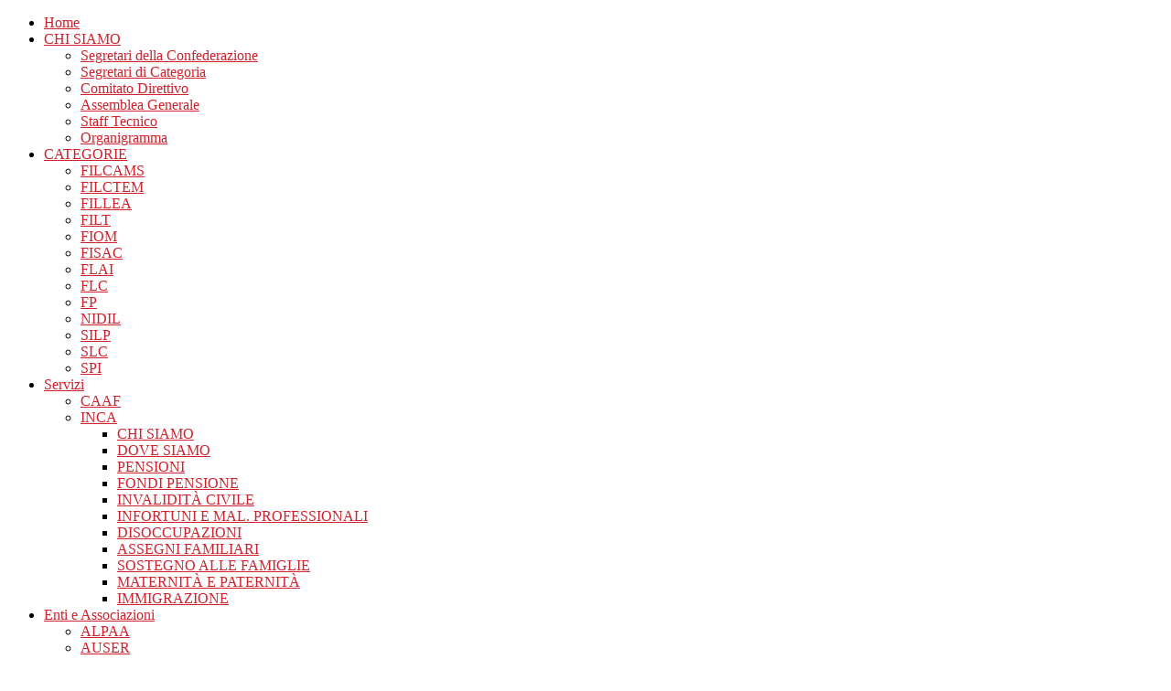

--- FILE ---
content_type: text/html; charset=UTF-8
request_url: https://www.cgillecce.it/tag/gianna-fracassi/
body_size: 21477
content:
<!doctype html >
<!--[if IE 8]><html class="ie8" lang="en"> <![endif]-->
<!--[if IE 9]><html class="ie9" lang="en"> <![endif]-->
<!--[if gt IE 8]><!--><html lang="it-IT"> <!--<![endif]--><head><title>Gianna Fracassi | CGIL Lecce</title><meta charset="UTF-8" /><meta name="viewport" content="width=device-width, initial-scale=1.0"><link rel="pingback" href="https://www.cgillecce.it/xmlrpc.php" /><meta name='robots' content='max-image-preview:large' /><link rel='dns-prefetch' href='//maxcdn.bootstrapcdn.com' /><link rel='dns-prefetch' href='//fonts.googleapis.com' /><link rel="alternate" type="application/rss+xml" title="CGIL Lecce &raquo; Feed" href="https://www.cgillecce.it/feed/" /><link rel="alternate" type="application/rss+xml" title="CGIL Lecce &raquo; Gianna Fracassi Feed del tag" href="https://www.cgillecce.it/tag/gianna-fracassi/feed/" /><link data-optimized="1" rel='stylesheet' id='wp-block-library-css' href='https://www.cgillecce.it/wp-content/litespeed/css/e342368fc8a35c3e3e97f6fa3efa13b2.css?ver=a13b2' type='text/css' media='all' /><link data-optimized="1" rel='stylesheet' id='classic-theme-styles-css' href='https://www.cgillecce.it/wp-content/litespeed/css/d554e4f2e980496b0678ed49504e67bf.css?ver=e67bf' type='text/css' media='all' /><style id='global-styles-inline-css' type='text/css'>body{--wp--preset--color--black: #000000;--wp--preset--color--cyan-bluish-gray: #abb8c3;--wp--preset--color--white: #ffffff;--wp--preset--color--pale-pink: #f78da7;--wp--preset--color--vivid-red: #cf2e2e;--wp--preset--color--luminous-vivid-orange: #ff6900;--wp--preset--color--luminous-vivid-amber: #fcb900;--wp--preset--color--light-green-cyan: #7bdcb5;--wp--preset--color--vivid-green-cyan: #00d084;--wp--preset--color--pale-cyan-blue: #8ed1fc;--wp--preset--color--vivid-cyan-blue: #0693e3;--wp--preset--color--vivid-purple: #9b51e0;--wp--preset--gradient--vivid-cyan-blue-to-vivid-purple: linear-gradient(135deg,rgba(6,147,227,1) 0%,rgb(155,81,224) 100%);--wp--preset--gradient--light-green-cyan-to-vivid-green-cyan: linear-gradient(135deg,rgb(122,220,180) 0%,rgb(0,208,130) 100%);--wp--preset--gradient--luminous-vivid-amber-to-luminous-vivid-orange: linear-gradient(135deg,rgba(252,185,0,1) 0%,rgba(255,105,0,1) 100%);--wp--preset--gradient--luminous-vivid-orange-to-vivid-red: linear-gradient(135deg,rgba(255,105,0,1) 0%,rgb(207,46,46) 100%);--wp--preset--gradient--very-light-gray-to-cyan-bluish-gray: linear-gradient(135deg,rgb(238,238,238) 0%,rgb(169,184,195) 100%);--wp--preset--gradient--cool-to-warm-spectrum: linear-gradient(135deg,rgb(74,234,220) 0%,rgb(151,120,209) 20%,rgb(207,42,186) 40%,rgb(238,44,130) 60%,rgb(251,105,98) 80%,rgb(254,248,76) 100%);--wp--preset--gradient--blush-light-purple: linear-gradient(135deg,rgb(255,206,236) 0%,rgb(152,150,240) 100%);--wp--preset--gradient--blush-bordeaux: linear-gradient(135deg,rgb(254,205,165) 0%,rgb(254,45,45) 50%,rgb(107,0,62) 100%);--wp--preset--gradient--luminous-dusk: linear-gradient(135deg,rgb(255,203,112) 0%,rgb(199,81,192) 50%,rgb(65,88,208) 100%);--wp--preset--gradient--pale-ocean: linear-gradient(135deg,rgb(255,245,203) 0%,rgb(182,227,212) 50%,rgb(51,167,181) 100%);--wp--preset--gradient--electric-grass: linear-gradient(135deg,rgb(202,248,128) 0%,rgb(113,206,126) 100%);--wp--preset--gradient--midnight: linear-gradient(135deg,rgb(2,3,129) 0%,rgb(40,116,252) 100%);--wp--preset--duotone--dark-grayscale: url('#wp-duotone-dark-grayscale');--wp--preset--duotone--grayscale: url('#wp-duotone-grayscale');--wp--preset--duotone--purple-yellow: url('#wp-duotone-purple-yellow');--wp--preset--duotone--blue-red: url('#wp-duotone-blue-red');--wp--preset--duotone--midnight: url('#wp-duotone-midnight');--wp--preset--duotone--magenta-yellow: url('#wp-duotone-magenta-yellow');--wp--preset--duotone--purple-green: url('#wp-duotone-purple-green');--wp--preset--duotone--blue-orange: url('#wp-duotone-blue-orange');--wp--preset--font-size--small: 13px;--wp--preset--font-size--medium: 20px;--wp--preset--font-size--large: 36px;--wp--preset--font-size--x-large: 42px;--wp--preset--spacing--20: 0.44rem;--wp--preset--spacing--30: 0.67rem;--wp--preset--spacing--40: 1rem;--wp--preset--spacing--50: 1.5rem;--wp--preset--spacing--60: 2.25rem;--wp--preset--spacing--70: 3.38rem;--wp--preset--spacing--80: 5.06rem;}:where(.is-layout-flex){gap: 0.5em;}body .is-layout-flow > .alignleft{float: left;margin-inline-start: 0;margin-inline-end: 2em;}body .is-layout-flow > .alignright{float: right;margin-inline-start: 2em;margin-inline-end: 0;}body .is-layout-flow > .aligncenter{margin-left: auto !important;margin-right: auto !important;}body .is-layout-constrained > .alignleft{float: left;margin-inline-start: 0;margin-inline-end: 2em;}body .is-layout-constrained > .alignright{float: right;margin-inline-start: 2em;margin-inline-end: 0;}body .is-layout-constrained > .aligncenter{margin-left: auto !important;margin-right: auto !important;}body .is-layout-constrained > :where(:not(.alignleft):not(.alignright):not(.alignfull)){max-width: var(--wp--style--global--content-size);margin-left: auto !important;margin-right: auto !important;}body .is-layout-constrained > .alignwide{max-width: var(--wp--style--global--wide-size);}body .is-layout-flex{display: flex;}body .is-layout-flex{flex-wrap: wrap;align-items: center;}body .is-layout-flex > *{margin: 0;}:where(.wp-block-columns.is-layout-flex){gap: 2em;}.has-black-color{color: var(--wp--preset--color--black) !important;}.has-cyan-bluish-gray-color{color: var(--wp--preset--color--cyan-bluish-gray) !important;}.has-white-color{color: var(--wp--preset--color--white) !important;}.has-pale-pink-color{color: var(--wp--preset--color--pale-pink) !important;}.has-vivid-red-color{color: var(--wp--preset--color--vivid-red) !important;}.has-luminous-vivid-orange-color{color: var(--wp--preset--color--luminous-vivid-orange) !important;}.has-luminous-vivid-amber-color{color: var(--wp--preset--color--luminous-vivid-amber) !important;}.has-light-green-cyan-color{color: var(--wp--preset--color--light-green-cyan) !important;}.has-vivid-green-cyan-color{color: var(--wp--preset--color--vivid-green-cyan) !important;}.has-pale-cyan-blue-color{color: var(--wp--preset--color--pale-cyan-blue) !important;}.has-vivid-cyan-blue-color{color: var(--wp--preset--color--vivid-cyan-blue) !important;}.has-vivid-purple-color{color: var(--wp--preset--color--vivid-purple) !important;}.has-black-background-color{background-color: var(--wp--preset--color--black) !important;}.has-cyan-bluish-gray-background-color{background-color: var(--wp--preset--color--cyan-bluish-gray) !important;}.has-white-background-color{background-color: var(--wp--preset--color--white) !important;}.has-pale-pink-background-color{background-color: var(--wp--preset--color--pale-pink) !important;}.has-vivid-red-background-color{background-color: var(--wp--preset--color--vivid-red) !important;}.has-luminous-vivid-orange-background-color{background-color: var(--wp--preset--color--luminous-vivid-orange) !important;}.has-luminous-vivid-amber-background-color{background-color: var(--wp--preset--color--luminous-vivid-amber) !important;}.has-light-green-cyan-background-color{background-color: var(--wp--preset--color--light-green-cyan) !important;}.has-vivid-green-cyan-background-color{background-color: var(--wp--preset--color--vivid-green-cyan) !important;}.has-pale-cyan-blue-background-color{background-color: var(--wp--preset--color--pale-cyan-blue) !important;}.has-vivid-cyan-blue-background-color{background-color: var(--wp--preset--color--vivid-cyan-blue) !important;}.has-vivid-purple-background-color{background-color: var(--wp--preset--color--vivid-purple) !important;}.has-black-border-color{border-color: var(--wp--preset--color--black) !important;}.has-cyan-bluish-gray-border-color{border-color: var(--wp--preset--color--cyan-bluish-gray) !important;}.has-white-border-color{border-color: var(--wp--preset--color--white) !important;}.has-pale-pink-border-color{border-color: var(--wp--preset--color--pale-pink) !important;}.has-vivid-red-border-color{border-color: var(--wp--preset--color--vivid-red) !important;}.has-luminous-vivid-orange-border-color{border-color: var(--wp--preset--color--luminous-vivid-orange) !important;}.has-luminous-vivid-amber-border-color{border-color: var(--wp--preset--color--luminous-vivid-amber) !important;}.has-light-green-cyan-border-color{border-color: var(--wp--preset--color--light-green-cyan) !important;}.has-vivid-green-cyan-border-color{border-color: var(--wp--preset--color--vivid-green-cyan) !important;}.has-pale-cyan-blue-border-color{border-color: var(--wp--preset--color--pale-cyan-blue) !important;}.has-vivid-cyan-blue-border-color{border-color: var(--wp--preset--color--vivid-cyan-blue) !important;}.has-vivid-purple-border-color{border-color: var(--wp--preset--color--vivid-purple) !important;}.has-vivid-cyan-blue-to-vivid-purple-gradient-background{background: var(--wp--preset--gradient--vivid-cyan-blue-to-vivid-purple) !important;}.has-light-green-cyan-to-vivid-green-cyan-gradient-background{background: var(--wp--preset--gradient--light-green-cyan-to-vivid-green-cyan) !important;}.has-luminous-vivid-amber-to-luminous-vivid-orange-gradient-background{background: var(--wp--preset--gradient--luminous-vivid-amber-to-luminous-vivid-orange) !important;}.has-luminous-vivid-orange-to-vivid-red-gradient-background{background: var(--wp--preset--gradient--luminous-vivid-orange-to-vivid-red) !important;}.has-very-light-gray-to-cyan-bluish-gray-gradient-background{background: var(--wp--preset--gradient--very-light-gray-to-cyan-bluish-gray) !important;}.has-cool-to-warm-spectrum-gradient-background{background: var(--wp--preset--gradient--cool-to-warm-spectrum) !important;}.has-blush-light-purple-gradient-background{background: var(--wp--preset--gradient--blush-light-purple) !important;}.has-blush-bordeaux-gradient-background{background: var(--wp--preset--gradient--blush-bordeaux) !important;}.has-luminous-dusk-gradient-background{background: var(--wp--preset--gradient--luminous-dusk) !important;}.has-pale-ocean-gradient-background{background: var(--wp--preset--gradient--pale-ocean) !important;}.has-electric-grass-gradient-background{background: var(--wp--preset--gradient--electric-grass) !important;}.has-midnight-gradient-background{background: var(--wp--preset--gradient--midnight) !important;}.has-small-font-size{font-size: var(--wp--preset--font-size--small) !important;}.has-medium-font-size{font-size: var(--wp--preset--font-size--medium) !important;}.has-large-font-size{font-size: var(--wp--preset--font-size--large) !important;}.has-x-large-font-size{font-size: var(--wp--preset--font-size--x-large) !important;}
.wp-block-navigation a:where(:not(.wp-element-button)){color: inherit;}
:where(.wp-block-columns.is-layout-flex){gap: 2em;}
.wp-block-pullquote{font-size: 1.5em;line-height: 1.6;}</style><link data-optimized="1" rel='stylesheet' id='cpsh-shortcodes-css' href='https://www.cgillecce.it/wp-content/litespeed/css/c467b17623cc0f595b78897e74123e33.css?ver=23e33' type='text/css' media='all' /><link data-optimized="1" rel='stylesheet' id='contact-form-7-css' href='https://www.cgillecce.it/wp-content/litespeed/css/e1d6f6103ddd79db19800d863c0a766a.css?ver=a766a' type='text/css' media='all' /><link rel='stylesheet' id='font-awesome-four-css' href='https://maxcdn.bootstrapcdn.com/font-awesome/4.7.0/css/font-awesome.min.css?ver=4.7.0' type='text/css' media='all' /><link data-optimized="1" rel='stylesheet' id='rs-plugin-settings-css' href='https://www.cgillecce.it/wp-content/litespeed/css/f76bf03668da854e69d1e1fc9702707c.css?ver=2707c' type='text/css' media='all' /><style id='rs-plugin-settings-inline-css' type='text/css'>#rs-demo-id {}</style><link rel='stylesheet' id='google-fonts-style-css' href='https://fonts.googleapis.com/css?family=Open+Sans%3A300italic%2C400%2C400italic%2C600%2C600italic%2C700%7CRoboto%3A300%2C400%2C400italic%2C500%2C500italic%2C700%2C900&#038;ver=8.8.2&#038;display=swap' type='text/css' media='all' /><link data-optimized="1" rel='stylesheet' id='wpdreams-asp-basic-css' href='https://www.cgillecce.it/wp-content/litespeed/css/679ec388a0180b14b80e5c39bba852a8.css?ver=852a8' type='text/css' media='all' /><link data-optimized="1" rel='stylesheet' id='wpdreams-asp-chosen-css' href='https://www.cgillecce.it/wp-content/litespeed/css/66b6df6342257614a8e704d593bd9dcc.css?ver=d9dcc' type='text/css' media='all' /><link data-optimized="1" rel='stylesheet' id='wpdreams-ajaxsearchpro-instances-css' href='https://www.cgillecce.it/wp-content/litespeed/css/35a8a07c3a6014296d740947144b4cf3.css?ver=b4cf3' type='text/css' media='all' /><link data-optimized="1" rel='stylesheet' id='js_composer_front-css' href='https://www.cgillecce.it/wp-content/litespeed/css/b35481d91083bb2f40b51fe3142cf948.css?ver=cf948' type='text/css' media='all' /><link data-optimized="1" rel='stylesheet' id='td-theme-css' href='https://www.cgillecce.it/wp-content/litespeed/css/cc760d853fdfef7ae98c384aeecfdcc3.css?ver=fdcc3' type='text/css' media='all' /><link data-optimized="1" rel='stylesheet' id='td-theme-child-css' href='https://www.cgillecce.it/wp-content/litespeed/css/96ec3858052b944ff70209a386b380fa.css?ver=380fa' type='text/css' media='all' /><link data-optimized="1" rel='stylesheet' id='td-theme-demo-style-css' href='https://www.cgillecce.it/wp-content/litespeed/css/1aa924a1fd94ec934d3de9deda574c9b.css?ver=74c9b' type='text/css' media='all' /> <script type='text/javascript' src='https://www.cgillecce.it/wp-includes/js/jquery/jquery.min.js' id='jquery-core-js'></script> <script data-optimized="1" type='text/javascript' src='https://www.cgillecce.it/wp-content/litespeed/js/7be963368d5bc6765b2d59ee0140eb74.js?ver=0eb74' id='jquery-migrate-js' defer data-deferred="1"></script> <script data-optimized="1" type='text/javascript' src='https://www.cgillecce.it/wp-content/litespeed/js/b787972702f2b211bad7b94cda01e3b5.js?ver=1e3b5' id='tp-tools-js' defer data-deferred="1"></script> <script data-optimized="1" type='text/javascript' src='https://www.cgillecce.it/wp-content/litespeed/js/e4cfdb2f8f23bb584bf3196c9ab54a48.js?ver=54a48' id='revmin-js' defer data-deferred="1"></script> <link rel="https://api.w.org/" href="https://www.cgillecce.it/wp-json/" /><link rel="alternate" type="application/json" href="https://www.cgillecce.it/wp-json/wp/v2/tags/419" /><link rel="EditURI" type="application/rsd+xml" title="RSD" href="https://www.cgillecce.it/xmlrpc.php?rsd" /><link rel="wlwmanifest" type="application/wlwmanifest+xml" href="https://www.cgillecce.it/wp-includes/wlwmanifest.xml" /><meta name="generator" content="WordPress 6.1.9" />
<!--[if lt IE 9]><script src="https://cdnjs.cloudflare.com/ajax/libs/html5shiv/3.7.3/html5shiv.js"></script><![endif]--><link href='//fonts.googleapis.com/css?family=Open+Sans:300|Open+Sans:400|Open+Sans:700&#038;display=swap' rel='stylesheet' type='text/css'><meta name="generator" content="Powered by WPBakery Page Builder - drag and drop page builder for WordPress."/>
<!--[if lte IE 9]><link rel="stylesheet" type="text/css" href="https://www.cgillecce.it/wp-content/plugins/js_composer/assets/css/vc_lte_ie9.min.css" media="screen"><![endif]--><meta name="generator" content="Powered by Slider Revolution 5.4.6.3.1 - responsive, Mobile-Friendly Slider Plugin for WordPress with comfortable drag and drop interface." /><style type="text/css">@font-face {
                    font-family: 'asppsicons2';
                    src: url('https://www.cgillecce.it/wp-content/plugins/ajax-search-pro/css/fonts/icons/icons2.eot');
                    src: url('https://www.cgillecce.it/wp-content/plugins/ajax-search-pro/css/fonts/icons/icons2.eot?#iefix') format('embedded-opentype'),
                    url('https://www.cgillecce.it/wp-content/plugins/ajax-search-pro/css/fonts/icons/icons2.woff2') format('woff2'),
                    url('https://www.cgillecce.it/wp-content/plugins/ajax-search-pro/css/fonts/icons/icons2.woff') format('woff'),
                    url('https://www.cgillecce.it/wp-content/plugins/ajax-search-pro/css/fonts/icons/icons2.ttf') format('truetype'),
                    url('https://www.cgillecce.it/wp-content/plugins/ajax-search-pro/css/fonts/icons/icons2.svg#icons') format('svg');
                    font-weight: normal;
                    font-style: normal;
                }
                .asp_m{height: 0;}</style> <script type="text/javascript" src="[data-uri]" defer></script>  <script src="[data-uri]" defer></script>  <script src="https://www.googletagmanager.com/gtag/js?id=UA-98625950-7" defer data-deferred="1"></script> <script src="[data-uri]" defer></script> <script type="application/ld+json">{
                            "@context": "http://schema.org",
                            "@type": "BreadcrumbList",
                            "itemListElement": [{
                            "@type": "ListItem",
                            "position": 1,
                                "item": {
                                "@type": "WebSite",
                                "@id": "https://www.cgillecce.it/",
                                "name": "Home"                                               
                            }
                        },{
                            "@type": "ListItem",
                            "position": 2,
                                "item": {
                                "@type": "WebPage",
                                "@id": "https://www.cgillecce.it/tag/gianna-fracassi/",
                                "name": "Gianna Fracassi"
                            }
                        }    ]
                        }</script><script type="text/javascript" src="[data-uri]" defer></script> <noscript><style type="text/css">.wpb_animate_when_almost_visible { opacity: 1; }</style></noscript></head><body class="archive tag tag-gianna-fracassi tag-419 global-block-template-1 td-magazine wpb-js-composer js-comp-ver-5.4.5 vc_responsive td-full-layout" itemscope="itemscope" itemtype="https://schema.org/WebPage"><div class="td-scroll-up"><i class="td-icon-menu-up"></i></div><div class="td-menu-background"></div><div id="td-mobile-nav"><div class="td-mobile-container"><div class="td-menu-socials-wrap"><div class="td-menu-socials">
<span class="td-social-icon-wrap">
<a target="_blank" href="https://www.facebook.com/cgil.lecce/" title="Facebook">
<i class="td-icon-font td-icon-facebook"></i>
</a>
</span>
<span class="td-social-icon-wrap">
<a target="_blank" href="https://www.instagram.com/cgil.lecce/" title="Instagram">
<i class="td-icon-font td-icon-instagram"></i>
</a>
</span>
<span class="td-social-icon-wrap">
<a target="_blank" href="https://twitter.com/cgillecce" title="Twitter">
<i class="td-icon-font td-icon-twitter"></i>
</a>
</span></div><div class="td-mobile-close">
<a href="#"><i class="td-icon-close-mobile"></i></a></div></div><div class="td-mobile-content"><div class="menu-td-demo-header-menu-container"><ul id="menu-td-demo-header-menu" class="td-mobile-main-menu"><li id="menu-item-172" class="menu-item menu-item-type-post_type menu-item-object-page menu-item-home menu-item-first menu-item-172"><a href="https://www.cgillecce.it/">Home</a></li><li id="menu-item-263" class="menu-item menu-item-type-post_type menu-item-object-page menu-item-has-children menu-item-263"><a href="https://www.cgillecce.it/chi-siamo/">CHI SIAMO<i class="td-icon-menu-right td-element-after"></i></a><ul class="sub-menu"><li id="menu-item-264" class="menu-item menu-item-type-post_type menu-item-object-page menu-item-264"><a href="https://www.cgillecce.it/segretari-della-confederazione/">Segretari della Confederazione</a></li><li id="menu-item-265" class="menu-item menu-item-type-post_type menu-item-object-page menu-item-265"><a href="https://www.cgillecce.it/segretari-di-categoria/">Segretari di Categoria</a></li><li id="menu-item-267" class="menu-item menu-item-type-post_type menu-item-object-page menu-item-267"><a href="https://www.cgillecce.it/comitato-direttivo/">Comitato Direttivo</a></li><li id="menu-item-266" class="menu-item menu-item-type-post_type menu-item-object-page menu-item-266"><a href="https://www.cgillecce.it/assemblea-generale/">Assemblea Generale</a></li><li id="menu-item-268" class="menu-item menu-item-type-post_type menu-item-object-page menu-item-268"><a href="https://www.cgillecce.it/staff-tecnico/">Staff Tecnico</a></li><li id="menu-item-269" class="menu-item menu-item-type-post_type menu-item-object-page menu-item-269"><a href="https://www.cgillecce.it/organigramma/">Organigramma</a></li></ul></li><li id="menu-item-518" class="menu-item menu-item-type-custom menu-item-object-custom menu-item-has-children menu-item-518"><a href="#">CATEGORIE<i class="td-icon-menu-right td-element-after"></i></a><ul class="sub-menu"><li id="menu-item-519" class="menu-item menu-item-type-post_type menu-item-object-page menu-item-519"><a href="https://www.cgillecce.it/filcams/">FILCAMS</a></li><li id="menu-item-520" class="menu-item menu-item-type-post_type menu-item-object-page menu-item-520"><a href="https://www.cgillecce.it/filctem/">FILCTEM</a></li><li id="menu-item-521" class="menu-item menu-item-type-post_type menu-item-object-page menu-item-521"><a href="https://www.cgillecce.it/fillea/">FILLEA</a></li><li id="menu-item-522" class="menu-item menu-item-type-post_type menu-item-object-page menu-item-522"><a href="https://www.cgillecce.it/filt/">FILT</a></li><li id="menu-item-523" class="menu-item menu-item-type-post_type menu-item-object-page menu-item-523"><a href="https://www.cgillecce.it/fiom/">FIOM</a></li><li id="menu-item-524" class="menu-item menu-item-type-post_type menu-item-object-page menu-item-524"><a href="https://www.cgillecce.it/fisac/">FISAC</a></li><li id="menu-item-525" class="menu-item menu-item-type-post_type menu-item-object-page menu-item-525"><a href="https://www.cgillecce.it/flai/">FLAI</a></li><li id="menu-item-526" class="menu-item menu-item-type-post_type menu-item-object-page menu-item-526"><a href="https://www.cgillecce.it/flc/">FLC</a></li><li id="menu-item-527" class="menu-item menu-item-type-post_type menu-item-object-page menu-item-527"><a href="https://www.cgillecce.it/fp/">FP</a></li><li id="menu-item-528" class="menu-item menu-item-type-post_type menu-item-object-page menu-item-528"><a href="https://www.cgillecce.it/nidil/">NIDIL</a></li><li id="menu-item-529" class="menu-item menu-item-type-post_type menu-item-object-page menu-item-529"><a href="https://www.cgillecce.it/silp/">SILP</a></li><li id="menu-item-530" class="menu-item menu-item-type-post_type menu-item-object-page menu-item-530"><a href="https://www.cgillecce.it/slc/">SLC</a></li><li id="menu-item-531" class="menu-item menu-item-type-post_type menu-item-object-page menu-item-531"><a href="https://www.cgillecce.it/spi/">SPI</a></li></ul></li><li id="menu-item-532" class="menu-item menu-item-type-custom menu-item-object-custom menu-item-has-children menu-item-532"><a href="#">Servizi<i class="td-icon-menu-right td-element-after"></i></a><ul class="sub-menu"><li id="menu-item-533" class="menu-item menu-item-type-post_type menu-item-object-page menu-item-533"><a href="https://www.cgillecce.it/caaf/">CAAF</a></li><li id="menu-item-4239" class="menu-item menu-item-type-post_type menu-item-object-page menu-item-has-children menu-item-4239"><a href="https://www.cgillecce.it/inca/">INCA<i class="td-icon-menu-right td-element-after"></i></a><ul class="sub-menu"><li id="menu-item-534" class="menu-item menu-item-type-post_type menu-item-object-page menu-item-534"><a href="https://www.cgillecce.it/inca/inca-chi-siamo/">CHI SIAMO</a></li><li id="menu-item-4274" class="menu-item menu-item-type-post_type menu-item-object-page menu-item-4274"><a href="https://www.cgillecce.it/inca/dove-siamo/">DOVE SIAMO</a></li><li id="menu-item-4273" class="menu-item menu-item-type-post_type menu-item-object-page menu-item-4273"><a href="https://www.cgillecce.it/inca/pensioni/">PENSIONI</a></li><li id="menu-item-4272" class="menu-item menu-item-type-post_type menu-item-object-page menu-item-4272"><a href="https://www.cgillecce.it/inca/fondi-pensione/">FONDI PENSIONE</a></li><li id="menu-item-4271" class="menu-item menu-item-type-post_type menu-item-object-page menu-item-4271"><a href="https://www.cgillecce.it/inca/invalidita-civile/">INVALIDITÀ CIVILE</a></li><li id="menu-item-4270" class="menu-item menu-item-type-post_type menu-item-object-page menu-item-4270"><a href="https://www.cgillecce.it/inca/infortuni-e-mal-professionali/">INFORTUNI E MAL. PROFESSIONALI</a></li><li id="menu-item-4269" class="menu-item menu-item-type-post_type menu-item-object-page menu-item-4269"><a href="https://www.cgillecce.it/inca/disoccupazioni/">DISOCCUPAZIONI</a></li><li id="menu-item-4268" class="menu-item menu-item-type-post_type menu-item-object-page menu-item-4268"><a href="https://www.cgillecce.it/inca/assegni-familiari/">ASSEGNI FAMILIARI</a></li><li id="menu-item-4267" class="menu-item menu-item-type-post_type menu-item-object-page menu-item-4267"><a href="https://www.cgillecce.it/inca/sostegno-alle-famiglie/">SOSTEGNO ALLE FAMIGLIE</a></li><li id="menu-item-4266" class="menu-item menu-item-type-post_type menu-item-object-page menu-item-4266"><a href="https://www.cgillecce.it/inca/maternita-e-paternita/">MATERNITÀ E PATERNITÀ</a></li><li id="menu-item-4265" class="menu-item menu-item-type-post_type menu-item-object-page menu-item-4265"><a href="https://www.cgillecce.it/inca/immigrazione/">IMMIGRAZIONE</a></li></ul></li></ul></li><li id="menu-item-535" class="menu-item menu-item-type-custom menu-item-object-custom menu-item-has-children menu-item-535"><a href="#">Enti e Associazioni<i class="td-icon-menu-right td-element-after"></i></a><ul class="sub-menu"><li id="menu-item-536" class="menu-item menu-item-type-post_type menu-item-object-page menu-item-536"><a href="https://www.cgillecce.it/alpaa/">ALPAA</a></li><li id="menu-item-537" class="menu-item menu-item-type-post_type menu-item-object-page menu-item-537"><a href="https://www.cgillecce.it/auser/">AUSER</a></li><li id="menu-item-538" class="menu-item menu-item-type-post_type menu-item-object-page menu-item-538"><a href="https://www.cgillecce.it/federconsumatori/">FEDERCONSUMATORI</a></li><li id="menu-item-539" class="menu-item menu-item-type-post_type menu-item-object-page menu-item-539"><a href="https://www.cgillecce.it/smile/">SMILE</a></li><li id="menu-item-540" class="menu-item menu-item-type-post_type menu-item-object-page menu-item-540"><a href="https://www.cgillecce.it/sunia/">SUNIA</a></li></ul></li><li id="menu-item-364" class="menu-item menu-item-type-custom menu-item-object-custom menu-item-has-children menu-item-364"><a href="#">Sportelli<i class="td-icon-menu-right td-element-after"></i></a><ul class="sub-menu"><li id="menu-item-363" class="menu-item menu-item-type-post_type menu-item-object-page menu-item-363"><a href="https://www.cgillecce.it/dove-siamo/">Dove Siamo</a></li><li id="menu-item-365" class="menu-item menu-item-type-post_type menu-item-object-page menu-item-has-children menu-item-365"><a href="https://www.cgillecce.it/sol-2/">SOL<i class="td-icon-menu-right td-element-after"></i></a><ul class="sub-menu"><li id="menu-item-4295" class="menu-item menu-item-type-post_type menu-item-object-page menu-item-4295"><a href="https://www.cgillecce.it/sol-2/chi-siamo/">CHI SIAMO</a></li><li id="menu-item-4294" class="menu-item menu-item-type-post_type menu-item-object-page menu-item-4294"><a href="https://www.cgillecce.it/sol-2/dove-siamo/">DOVE SIAMO</a></li><li id="menu-item-4293" class="menu-item menu-item-type-post_type menu-item-object-page menu-item-4293"><a href="https://www.cgillecce.it/sol-2/perche-iscriversi/">PERCHE&#8217; ISCRIVERSI</a></li><li id="menu-item-4292" class="menu-item menu-item-type-post_type menu-item-object-page menu-item-4292"><a href="https://www.cgillecce.it/sol-2/come-iscriversi/">COME ISCRIVERSI</a></li><li id="menu-item-4291" class="menu-item menu-item-type-post_type menu-item-object-page menu-item-4291"><a href="https://www.cgillecce.it/sol-2/orienta-lavoro/">ORIENTA LAVORO</a></li><li id="menu-item-4290" class="menu-item menu-item-type-post_type menu-item-object-page menu-item-4290"><a href="https://www.cgillecce.it/sol-2/come-scrivere-un-curriculum/">COME SCRIVERE UN CURRICULUM</a></li><li id="menu-item-4289" class="menu-item menu-item-type-post_type menu-item-object-page menu-item-4289"><a href="https://www.cgillecce.it/sol-2/formazione/">FORMAZIONE</a></li></ul></li><li id="menu-item-366" class="menu-item menu-item-type-post_type menu-item-object-page menu-item-366"><a href="https://www.cgillecce.it/sportello-immigrati/">Sportello Immigrati</a></li><li id="menu-item-367" class="menu-item menu-item-type-post_type menu-item-object-page menu-item-367"><a href="https://www.cgillecce.it/ufficio-vertenze-legali/">Ufficio vertenze legali</a></li><li id="menu-item-543" class="menu-item menu-item-type-post_type menu-item-object-page menu-item-543"><a href="https://www.cgillecce.it/ufficio-stampa/">Ufficio Stampa</a></li></ul></li><li id="menu-item-1005" class="menu-item menu-item-type-custom menu-item-object-custom menu-item-has-children menu-item-1005"><a href="#">Che lavoro fai<i class="td-icon-menu-right td-element-after"></i></a><ul class="sub-menu"><li id="menu-item-1006" class="menu-item menu-item-type-post_type menu-item-object-page menu-item-1006"><a href="https://www.cgillecce.it/filcams/">Commercio, Servizi, Turismo</a></li><li id="menu-item-1008" class="menu-item menu-item-type-post_type menu-item-object-page menu-item-1008"><a href="https://www.cgillecce.it/filctem/">Chimica, Energia, Moda</a></li><li id="menu-item-1009" class="menu-item menu-item-type-post_type menu-item-object-page menu-item-1009"><a href="https://www.cgillecce.it/fillea/">Edilizia, Legno, Restauro</a></li><li id="menu-item-1010" class="menu-item menu-item-type-post_type menu-item-object-page menu-item-1010"><a href="https://www.cgillecce.it/filt/">Trasporti, Logistica, Facchinaggio</a></li><li id="menu-item-1011" class="menu-item menu-item-type-post_type menu-item-object-page menu-item-1011"><a href="https://www.cgillecce.it/fiom/">Metalmeccanico</a></li><li id="menu-item-1012" class="menu-item menu-item-type-post_type menu-item-object-page menu-item-1012"><a href="https://www.cgillecce.it/fisac/">Credito e Assicurazioni</a></li><li id="menu-item-1013" class="menu-item menu-item-type-post_type menu-item-object-page menu-item-1013"><a href="https://www.cgillecce.it/flai/">Agricoltura e AgroIndustria</a></li><li id="menu-item-1014" class="menu-item menu-item-type-post_type menu-item-object-page menu-item-1014"><a href="https://www.cgillecce.it/flc/">Scuola, Università e Ricerca</a></li><li id="menu-item-1015" class="menu-item menu-item-type-post_type menu-item-object-page menu-item-1015"><a href="https://www.cgillecce.it/fp/">Pubblico impiego, Sanità, Igiene Ambientale</a></li><li id="menu-item-1016" class="menu-item menu-item-type-post_type menu-item-object-page menu-item-1016"><a href="https://www.cgillecce.it/nidil/">Partita Iva, Somministrati, Interinali, Collaboratori</a></li><li id="menu-item-1017" class="menu-item menu-item-type-post_type menu-item-object-page menu-item-1017"><a href="https://www.cgillecce.it/silp/">Polizia</a></li><li id="menu-item-1018" class="menu-item menu-item-type-post_type menu-item-object-page menu-item-1018"><a href="https://www.cgillecce.it/slc/">Grafica, Poste, Comunicazioni, Spettacolo</a></li></ul></li><li id="menu-item-5345" class="menu-item menu-item-type-post_type menu-item-object-page menu-item-5345"><a href="https://www.cgillecce.it/convenzioni/">Convenzioni</a></li><li id="menu-item-1355" class="menu-item menu-item-type-custom menu-item-object-custom menu-item-has-children menu-item-1355"><a href="#">Privacy<i class="td-icon-menu-right td-element-after"></i></a><ul class="sub-menu"><li id="menu-item-1356" class="menu-item menu-item-type-custom menu-item-object-custom menu-item-1356"><a target="_blank" href="https://www.iubenda.com/privacy-policy/91501457">Privacy</a></li></ul></li></ul></div></div></div></div><div class="td-search-background"></div><div class="td-search-wrap-mob"><div class="td-drop-down-search" aria-labelledby="td-header-search-button"><form method="get" class="td-search-form" action="https://www.cgillecce.it/"><div class="td-search-close">
<a href="#"><i class="td-icon-close-mobile"></i></a></div><div role="search" class="td-search-input">
<span>Cerca</span>
<input id="td-header-search-mob" type="text" value="" name="s" autocomplete="off" /></div></form><div id="td-aj-search-mob"></div></div></div><div id="td-outer-wrap" class="td-theme-wrap"><div class="td-header-wrap td-header-style-10 "><div class="td-header-top-menu-full td-container-wrap "><div class="td-container td-header-row td-header-top-menu"><div class="top-bar-style-1"><div class="td-header-sp-top-menu"><div class="td_data_time"><div >domenica, Novembre 9, 2025</div></div></div><div class="td-header-sp-top-widget">
<span class="td-social-icon-wrap">
<a target="_blank" href="https://www.facebook.com/cgil.lecce/" title="Facebook">
<i class="td-icon-font td-icon-facebook"></i>
</a>
</span>
<span class="td-social-icon-wrap">
<a target="_blank" href="https://www.instagram.com/cgil.lecce/" title="Instagram">
<i class="td-icon-font td-icon-instagram"></i>
</a>
</span>
<span class="td-social-icon-wrap">
<a target="_blank" href="https://twitter.com/cgillecce" title="Twitter">
<i class="td-icon-font td-icon-twitter"></i>
</a>
</span></div></div></div></div><div class="td-banner-wrap-full td-logo-wrap-full td-logo-mobile-loaded td-container-wrap "><div class="td-header-sp-logo">
<a class="td-main-logo" href="https://www.cgillecce.it/">
<img src="https://www.cgillecce.it/wp-content/uploads/2018/04/TESTATA-CGIL.png" alt="CGIL LECCE" title="CGIL LECCE"/>
<span class="td-visual-hidden">CGIL Lecce</span>
</a></div></div><div class="td-header-menu-wrap-full td-container-wrap "><div class="td-header-menu-wrap td-header-gradient td-header-menu-no-search"><div class="td-container td-header-row td-header-main-menu"><div id="td-header-menu" role="navigation"><div id="td-top-mobile-toggle"><a href="#"><i class="td-icon-font td-icon-mobile"></i></a></div><div class="td-main-menu-logo td-logo-in-header">
<a class="td-mobile-logo td-sticky-mobile" href="https://www.cgillecce.it/">
<img src="https://www.cgillecce.it/wp-content/uploads/2018/07/50x80-newmobile.jpg" alt="CGIL LECCE" title="CGIL LECCE"/>
</a>
<a class="td-header-logo td-sticky-mobile" href="https://www.cgillecce.it/">
<img src="https://www.cgillecce.it/wp-content/uploads/2018/04/TESTATA-CGIL.png" alt="CGIL LECCE" title="CGIL LECCE"/>
</a></div><div class="menu-td-demo-header-menu-container"><ul id="menu-td-demo-header-menu-1" class="sf-menu"><li class="menu-item menu-item-type-post_type menu-item-object-page menu-item-home menu-item-first td-menu-item td-normal-menu menu-item-172"><a href="https://www.cgillecce.it/">Home</a></li><li class="menu-item menu-item-type-post_type menu-item-object-page menu-item-has-children td-menu-item td-normal-menu menu-item-263"><a href="https://www.cgillecce.it/chi-siamo/">CHI SIAMO</a><ul class="sub-menu"><li class="menu-item menu-item-type-post_type menu-item-object-page td-menu-item td-normal-menu menu-item-264"><a href="https://www.cgillecce.it/segretari-della-confederazione/">Segretari della Confederazione</a></li><li class="menu-item menu-item-type-post_type menu-item-object-page td-menu-item td-normal-menu menu-item-265"><a href="https://www.cgillecce.it/segretari-di-categoria/">Segretari di Categoria</a></li><li class="menu-item menu-item-type-post_type menu-item-object-page td-menu-item td-normal-menu menu-item-267"><a href="https://www.cgillecce.it/comitato-direttivo/">Comitato Direttivo</a></li><li class="menu-item menu-item-type-post_type menu-item-object-page td-menu-item td-normal-menu menu-item-266"><a href="https://www.cgillecce.it/assemblea-generale/">Assemblea Generale</a></li><li class="menu-item menu-item-type-post_type menu-item-object-page td-menu-item td-normal-menu menu-item-268"><a href="https://www.cgillecce.it/staff-tecnico/">Staff Tecnico</a></li><li class="menu-item menu-item-type-post_type menu-item-object-page td-menu-item td-normal-menu menu-item-269"><a href="https://www.cgillecce.it/organigramma/">Organigramma</a></li></ul></li><li class="menu-item menu-item-type-custom menu-item-object-custom menu-item-has-children td-menu-item td-normal-menu menu-item-518"><a href="#">CATEGORIE</a><ul class="sub-menu"><li class="menu-item menu-item-type-post_type menu-item-object-page td-menu-item td-normal-menu menu-item-519"><a href="https://www.cgillecce.it/filcams/">FILCAMS</a></li><li class="menu-item menu-item-type-post_type menu-item-object-page td-menu-item td-normal-menu menu-item-520"><a href="https://www.cgillecce.it/filctem/">FILCTEM</a></li><li class="menu-item menu-item-type-post_type menu-item-object-page td-menu-item td-normal-menu menu-item-521"><a href="https://www.cgillecce.it/fillea/">FILLEA</a></li><li class="menu-item menu-item-type-post_type menu-item-object-page td-menu-item td-normal-menu menu-item-522"><a href="https://www.cgillecce.it/filt/">FILT</a></li><li class="menu-item menu-item-type-post_type menu-item-object-page td-menu-item td-normal-menu menu-item-523"><a href="https://www.cgillecce.it/fiom/">FIOM</a></li><li class="menu-item menu-item-type-post_type menu-item-object-page td-menu-item td-normal-menu menu-item-524"><a href="https://www.cgillecce.it/fisac/">FISAC</a></li><li class="menu-item menu-item-type-post_type menu-item-object-page td-menu-item td-normal-menu menu-item-525"><a href="https://www.cgillecce.it/flai/">FLAI</a></li><li class="menu-item menu-item-type-post_type menu-item-object-page td-menu-item td-normal-menu menu-item-526"><a href="https://www.cgillecce.it/flc/">FLC</a></li><li class="menu-item menu-item-type-post_type menu-item-object-page td-menu-item td-normal-menu menu-item-527"><a href="https://www.cgillecce.it/fp/">FP</a></li><li class="menu-item menu-item-type-post_type menu-item-object-page td-menu-item td-normal-menu menu-item-528"><a href="https://www.cgillecce.it/nidil/">NIDIL</a></li><li class="menu-item menu-item-type-post_type menu-item-object-page td-menu-item td-normal-menu menu-item-529"><a href="https://www.cgillecce.it/silp/">SILP</a></li><li class="menu-item menu-item-type-post_type menu-item-object-page td-menu-item td-normal-menu menu-item-530"><a href="https://www.cgillecce.it/slc/">SLC</a></li><li class="menu-item menu-item-type-post_type menu-item-object-page td-menu-item td-normal-menu menu-item-531"><a href="https://www.cgillecce.it/spi/">SPI</a></li></ul></li><li class="menu-item menu-item-type-custom menu-item-object-custom menu-item-has-children td-menu-item td-normal-menu menu-item-532"><a href="#">Servizi</a><ul class="sub-menu"><li class="menu-item menu-item-type-post_type menu-item-object-page td-menu-item td-normal-menu menu-item-533"><a href="https://www.cgillecce.it/caaf/">CAAF</a></li><li class="menu-item menu-item-type-post_type menu-item-object-page menu-item-has-children td-menu-item td-normal-menu menu-item-4239"><a href="https://www.cgillecce.it/inca/">INCA</a><ul class="sub-menu"><li class="menu-item menu-item-type-post_type menu-item-object-page td-menu-item td-normal-menu menu-item-534"><a href="https://www.cgillecce.it/inca/inca-chi-siamo/">CHI SIAMO</a></li><li class="menu-item menu-item-type-post_type menu-item-object-page td-menu-item td-normal-menu menu-item-4274"><a href="https://www.cgillecce.it/inca/dove-siamo/">DOVE SIAMO</a></li><li class="menu-item menu-item-type-post_type menu-item-object-page td-menu-item td-normal-menu menu-item-4273"><a href="https://www.cgillecce.it/inca/pensioni/">PENSIONI</a></li><li class="menu-item menu-item-type-post_type menu-item-object-page td-menu-item td-normal-menu menu-item-4272"><a href="https://www.cgillecce.it/inca/fondi-pensione/">FONDI PENSIONE</a></li><li class="menu-item menu-item-type-post_type menu-item-object-page td-menu-item td-normal-menu menu-item-4271"><a href="https://www.cgillecce.it/inca/invalidita-civile/">INVALIDITÀ CIVILE</a></li><li class="menu-item menu-item-type-post_type menu-item-object-page td-menu-item td-normal-menu menu-item-4270"><a href="https://www.cgillecce.it/inca/infortuni-e-mal-professionali/">INFORTUNI E MAL. PROFESSIONALI</a></li><li class="menu-item menu-item-type-post_type menu-item-object-page td-menu-item td-normal-menu menu-item-4269"><a href="https://www.cgillecce.it/inca/disoccupazioni/">DISOCCUPAZIONI</a></li><li class="menu-item menu-item-type-post_type menu-item-object-page td-menu-item td-normal-menu menu-item-4268"><a href="https://www.cgillecce.it/inca/assegni-familiari/">ASSEGNI FAMILIARI</a></li><li class="menu-item menu-item-type-post_type menu-item-object-page td-menu-item td-normal-menu menu-item-4267"><a href="https://www.cgillecce.it/inca/sostegno-alle-famiglie/">SOSTEGNO ALLE FAMIGLIE</a></li><li class="menu-item menu-item-type-post_type menu-item-object-page td-menu-item td-normal-menu menu-item-4266"><a href="https://www.cgillecce.it/inca/maternita-e-paternita/">MATERNITÀ E PATERNITÀ</a></li><li class="menu-item menu-item-type-post_type menu-item-object-page td-menu-item td-normal-menu menu-item-4265"><a href="https://www.cgillecce.it/inca/immigrazione/">IMMIGRAZIONE</a></li></ul></li></ul></li><li class="menu-item menu-item-type-custom menu-item-object-custom menu-item-has-children td-menu-item td-normal-menu menu-item-535"><a href="#">Enti e Associazioni</a><ul class="sub-menu"><li class="menu-item menu-item-type-post_type menu-item-object-page td-menu-item td-normal-menu menu-item-536"><a href="https://www.cgillecce.it/alpaa/">ALPAA</a></li><li class="menu-item menu-item-type-post_type menu-item-object-page td-menu-item td-normal-menu menu-item-537"><a href="https://www.cgillecce.it/auser/">AUSER</a></li><li class="menu-item menu-item-type-post_type menu-item-object-page td-menu-item td-normal-menu menu-item-538"><a href="https://www.cgillecce.it/federconsumatori/">FEDERCONSUMATORI</a></li><li class="menu-item menu-item-type-post_type menu-item-object-page td-menu-item td-normal-menu menu-item-539"><a href="https://www.cgillecce.it/smile/">SMILE</a></li><li class="menu-item menu-item-type-post_type menu-item-object-page td-menu-item td-normal-menu menu-item-540"><a href="https://www.cgillecce.it/sunia/">SUNIA</a></li></ul></li><li class="menu-item menu-item-type-custom menu-item-object-custom menu-item-has-children td-menu-item td-normal-menu menu-item-364"><a href="#">Sportelli</a><ul class="sub-menu"><li class="menu-item menu-item-type-post_type menu-item-object-page td-menu-item td-normal-menu menu-item-363"><a href="https://www.cgillecce.it/dove-siamo/">Dove Siamo</a></li><li class="menu-item menu-item-type-post_type menu-item-object-page menu-item-has-children td-menu-item td-normal-menu menu-item-365"><a href="https://www.cgillecce.it/sol-2/">SOL</a><ul class="sub-menu"><li class="menu-item menu-item-type-post_type menu-item-object-page td-menu-item td-normal-menu menu-item-4295"><a href="https://www.cgillecce.it/sol-2/chi-siamo/">CHI SIAMO</a></li><li class="menu-item menu-item-type-post_type menu-item-object-page td-menu-item td-normal-menu menu-item-4294"><a href="https://www.cgillecce.it/sol-2/dove-siamo/">DOVE SIAMO</a></li><li class="menu-item menu-item-type-post_type menu-item-object-page td-menu-item td-normal-menu menu-item-4293"><a href="https://www.cgillecce.it/sol-2/perche-iscriversi/">PERCHE&#8217; ISCRIVERSI</a></li><li class="menu-item menu-item-type-post_type menu-item-object-page td-menu-item td-normal-menu menu-item-4292"><a href="https://www.cgillecce.it/sol-2/come-iscriversi/">COME ISCRIVERSI</a></li><li class="menu-item menu-item-type-post_type menu-item-object-page td-menu-item td-normal-menu menu-item-4291"><a href="https://www.cgillecce.it/sol-2/orienta-lavoro/">ORIENTA LAVORO</a></li><li class="menu-item menu-item-type-post_type menu-item-object-page td-menu-item td-normal-menu menu-item-4290"><a href="https://www.cgillecce.it/sol-2/come-scrivere-un-curriculum/">COME SCRIVERE UN CURRICULUM</a></li><li class="menu-item menu-item-type-post_type menu-item-object-page td-menu-item td-normal-menu menu-item-4289"><a href="https://www.cgillecce.it/sol-2/formazione/">FORMAZIONE</a></li></ul></li><li class="menu-item menu-item-type-post_type menu-item-object-page td-menu-item td-normal-menu menu-item-366"><a href="https://www.cgillecce.it/sportello-immigrati/">Sportello Immigrati</a></li><li class="menu-item menu-item-type-post_type menu-item-object-page td-menu-item td-normal-menu menu-item-367"><a href="https://www.cgillecce.it/ufficio-vertenze-legali/">Ufficio vertenze legali</a></li><li class="menu-item menu-item-type-post_type menu-item-object-page td-menu-item td-normal-menu menu-item-543"><a href="https://www.cgillecce.it/ufficio-stampa/">Ufficio Stampa</a></li></ul></li><li class="menu-item menu-item-type-custom menu-item-object-custom menu-item-has-children td-menu-item td-normal-menu menu-item-1005"><a href="#">Che lavoro fai</a><ul class="sub-menu"><li class="menu-item menu-item-type-post_type menu-item-object-page td-menu-item td-normal-menu menu-item-1006"><a href="https://www.cgillecce.it/filcams/">Commercio, Servizi, Turismo</a></li><li class="menu-item menu-item-type-post_type menu-item-object-page td-menu-item td-normal-menu menu-item-1008"><a href="https://www.cgillecce.it/filctem/">Chimica, Energia, Moda</a></li><li class="menu-item menu-item-type-post_type menu-item-object-page td-menu-item td-normal-menu menu-item-1009"><a href="https://www.cgillecce.it/fillea/">Edilizia, Legno, Restauro</a></li><li class="menu-item menu-item-type-post_type menu-item-object-page td-menu-item td-normal-menu menu-item-1010"><a href="https://www.cgillecce.it/filt/">Trasporti, Logistica, Facchinaggio</a></li><li class="menu-item menu-item-type-post_type menu-item-object-page td-menu-item td-normal-menu menu-item-1011"><a href="https://www.cgillecce.it/fiom/">Metalmeccanico</a></li><li class="menu-item menu-item-type-post_type menu-item-object-page td-menu-item td-normal-menu menu-item-1012"><a href="https://www.cgillecce.it/fisac/">Credito e Assicurazioni</a></li><li class="menu-item menu-item-type-post_type menu-item-object-page td-menu-item td-normal-menu menu-item-1013"><a href="https://www.cgillecce.it/flai/">Agricoltura e AgroIndustria</a></li><li class="menu-item menu-item-type-post_type menu-item-object-page td-menu-item td-normal-menu menu-item-1014"><a href="https://www.cgillecce.it/flc/">Scuola, Università e Ricerca</a></li><li class="menu-item menu-item-type-post_type menu-item-object-page td-menu-item td-normal-menu menu-item-1015"><a href="https://www.cgillecce.it/fp/">Pubblico impiego, Sanità, Igiene Ambientale</a></li><li class="menu-item menu-item-type-post_type menu-item-object-page td-menu-item td-normal-menu menu-item-1016"><a href="https://www.cgillecce.it/nidil/">Partita Iva, Somministrati, Interinali, Collaboratori</a></li><li class="menu-item menu-item-type-post_type menu-item-object-page td-menu-item td-normal-menu menu-item-1017"><a href="https://www.cgillecce.it/silp/">Polizia</a></li><li class="menu-item menu-item-type-post_type menu-item-object-page td-menu-item td-normal-menu menu-item-1018"><a href="https://www.cgillecce.it/slc/">Grafica, Poste, Comunicazioni, Spettacolo</a></li></ul></li><li class="menu-item menu-item-type-post_type menu-item-object-page td-menu-item td-normal-menu menu-item-5345"><a href="https://www.cgillecce.it/convenzioni/">Convenzioni</a></li><li class="menu-item menu-item-type-custom menu-item-object-custom menu-item-has-children td-menu-item td-normal-menu menu-item-1355"><a href="#">Privacy</a><ul class="sub-menu"><li class="menu-item menu-item-type-custom menu-item-object-custom td-menu-item td-normal-menu menu-item-1356"><a target="_blank" href="https://www.iubenda.com/privacy-policy/91501457">Privacy</a></li></ul></li></ul></div></div><div class="td-search-wrapper"><div id="td-top-search"><div class="header-search-wrap"><div class="dropdown header-search">
<a id="td-header-search-button-mob" href="#" role="button" class="dropdown-toggle " data-toggle="dropdown"><i class="td-icon-search"></i></a></div></div></div></div></div></div></div></div><div class="td-main-content-wrap td-container-wrap"><div class="td-container "><div class="td-crumb-container"><div class="entry-crumbs"><span><a title="" class="entry-crumb" href="https://www.cgillecce.it/">Home</a></span> <i class="td-icon-right td-bread-sep td-bred-no-url-last"></i> <span class="td-bred-no-url-last">Tags</span> <i class="td-icon-right td-bread-sep td-bred-no-url-last"></i> <span class="td-bred-no-url-last">Gianna Fracassi</span></div></div><div class="td-pb-row"><div class="td-pb-span8 td-main-content"><div class="td-ss-main-content"><div class="td-page-header"><h1 class="entry-title td-page-title">
<span>Tag: Gianna Fracassi</span></h1></div><div class="td-block-row"><div class="td-block-span6"><div class="td_module_1 td_module_wrap td-animation-stack"><div class="td-module-image"><div class="td-module-thumb"><a href="https://www.cgillecce.it/2024/09/19/francesca-franza-segretaria-generale-della-flc-cgil-lecce/" rel="bookmark" class="td-image-wrap" title="Francesca Franza segretaria generale della Flc Cgil Lecce"><img width="324" height="160" class="entry-thumb" src="https://www.cgillecce.it/wp-content/uploads/2024/09/293-Flc-Occhilupo-Fracassi-Franza-Ligori-324x160.jpeg" srcset="https://www.cgillecce.it/wp-content/uploads/2024/09/293-Flc-Occhilupo-Fracassi-Franza-Ligori-324x160.jpeg 324w, https://www.cgillecce.it/wp-content/uploads/2024/09/293-Flc-Occhilupo-Fracassi-Franza-Ligori-533x261.jpeg 533w" sizes="(max-width: 324px) 100vw, 324px" alt="" title="Francesca Franza segretaria generale della Flc Cgil Lecce"/></a></div>                <a href="https://www.cgillecce.it/category/flc/" class="td-post-category">FLC</a></div><h3 class="entry-title td-module-title"><a href="https://www.cgillecce.it/2024/09/19/francesca-franza-segretaria-generale-della-flc-cgil-lecce/" rel="bookmark" title="Francesca Franza segretaria generale della Flc Cgil Lecce">Francesca Franza segretaria generale della Flc Cgil Lecce</a></h3><div class="td-module-meta-info">
<span class="td-post-author-name"><a href="https://www.cgillecce.it/author/ufficio-stampa/">Ufficio Stampa</a> <span>-</span> </span>                <span class="td-post-date"><time class="entry-date updated td-module-date" datetime="2024-09-19T17:27:31+00:00" >19/09/2024</time></span><div class="td-module-comments"><a href="https://www.cgillecce.it/2024/09/19/francesca-franza-segretaria-generale-della-flc-cgil-lecce/#respond">0</a></div></div></div></div><div class="td-block-span6"><div class="td_module_1 td_module_wrap td-animation-stack"><div class="td-module-image"><div class="td-module-thumb"><a href="https://www.cgillecce.it/2019/03/25/sud-al-lavoro-domani-iniziativa-cgil-a-lecce-con-il-vice-segretario-generale-gianna-fracassi/" rel="bookmark" class="td-image-wrap" title="&#8220;Sud al lavoro&#8221;. Domani iniziativa Cgil a Lecce, con il vice segretario generale Gianna Fracassi"><img width="324" height="160" class="entry-thumb" src="https://www.cgillecce.it/wp-content/uploads/2018/10/18_ottobre_congresso_cgil_Lecce447-324x160.jpg" srcset="https://www.cgillecce.it/wp-content/uploads/2018/10/18_ottobre_congresso_cgil_Lecce447-324x160.jpg 324w, https://www.cgillecce.it/wp-content/uploads/2018/10/18_ottobre_congresso_cgil_Lecce447-533x261.jpg 533w" sizes="(max-width: 324px) 100vw, 324px" alt="" title="&#8220;Sud al lavoro&#8221;. Domani iniziativa Cgil a Lecce, con il vice segretario generale Gianna Fracassi"/></a></div>                <a href="https://www.cgillecce.it/category/cgil/" class="td-post-category">CGIL</a></div><h3 class="entry-title td-module-title"><a href="https://www.cgillecce.it/2019/03/25/sud-al-lavoro-domani-iniziativa-cgil-a-lecce-con-il-vice-segretario-generale-gianna-fracassi/" rel="bookmark" title="&#8220;Sud al lavoro&#8221;. Domani iniziativa Cgil a Lecce, con il vice segretario generale Gianna Fracassi">&#8220;Sud al lavoro&#8221;. Domani iniziativa Cgil a Lecce, con il vice...</a></h3><div class="td-module-meta-info">
<span class="td-post-author-name"><a href="https://www.cgillecce.it/author/ufficio-stampa/">Ufficio Stampa</a> <span>-</span> </span>                <span class="td-post-date"><time class="entry-date updated td-module-date" datetime="2019-03-25T14:28:27+00:00" >25/03/2019</time></span><div class="td-module-comments"><a href="https://www.cgillecce.it/2019/03/25/sud-al-lavoro-domani-iniziativa-cgil-a-lecce-con-il-vice-segretario-generale-gianna-fracassi/#respond">0</a></div></div></div></div></div><div class="td-block-row"><div class="td-block-span6"><div class="td_module_1 td_module_wrap td-animation-stack"><div class="td-module-image"><div class="td-module-thumb"><a href="https://www.cgillecce.it/2019/03/24/sud-al-lavoro-investimenti-e-idee-per-un-nuovo-modello-di-sviluppo-martedi-gianna-fracassi-a-lecce-ore-11-auditorium-museo-castromediano/" rel="bookmark" class="td-image-wrap" title="&#8220;Sud al Lavoro. Investimenti e idee per un nuovo modello di sviluppo&#8221;. Martedì Gianna Fracassi a Lecce (ore 11 &#8211; Auditorium Museo Castromediano)"><img width="324" height="160" class="entry-thumb" src="https://www.cgillecce.it/wp-content/uploads/2019/03/177-26-marzo-iniziativa-sul-Sud-324x160.jpeg" srcset="https://www.cgillecce.it/wp-content/uploads/2019/03/177-26-marzo-iniziativa-sul-Sud-324x160.jpeg 324w, https://www.cgillecce.it/wp-content/uploads/2019/03/177-26-marzo-iniziativa-sul-Sud-533x261.jpeg 533w" sizes="(max-width: 324px) 100vw, 324px" alt="" title="&#8220;Sud al Lavoro. Investimenti e idee per un nuovo modello di sviluppo&#8221;. Martedì Gianna Fracassi a Lecce (ore 11 &#8211; Auditorium Museo Castromediano)"/></a></div>                <a href="https://www.cgillecce.it/category/cgil/" class="td-post-category">CGIL</a></div><h3 class="entry-title td-module-title"><a href="https://www.cgillecce.it/2019/03/24/sud-al-lavoro-investimenti-e-idee-per-un-nuovo-modello-di-sviluppo-martedi-gianna-fracassi-a-lecce-ore-11-auditorium-museo-castromediano/" rel="bookmark" title="&#8220;Sud al Lavoro. Investimenti e idee per un nuovo modello di sviluppo&#8221;. Martedì Gianna Fracassi a Lecce (ore 11 &#8211; Auditorium Museo Castromediano)">&#8220;Sud al Lavoro. Investimenti e idee per un nuovo modello di...</a></h3><div class="td-module-meta-info">
<span class="td-post-author-name"><a href="https://www.cgillecce.it/author/ufficio-stampa/">Ufficio Stampa</a> <span>-</span> </span>                <span class="td-post-date"><time class="entry-date updated td-module-date" datetime="2019-03-24T16:07:28+00:00" >24/03/2019</time></span><div class="td-module-comments"><a href="https://www.cgillecce.it/2019/03/24/sud-al-lavoro-investimenti-e-idee-per-un-nuovo-modello-di-sviluppo-martedi-gianna-fracassi-a-lecce-ore-11-auditorium-museo-castromediano/#respond">0</a></div></div></div></div></div></div></div><div class="td-pb-span4 td-main-sidebar"><div class="td-ss-main-sidebar"><div class="td_block_wrap td_block_21 td_block_widget td_uid_1_6910d64172d65_rand td-pb-border-top td_block_template_1 td-column-1"  data-td-block-uid="td_uid_1_6910d64172d65" ><script src="[data-uri]" defer></script><div class="td-block-title-wrap"><h4 class="block-title td-block-title"><span class="td-pulldown-size">Gli ultimi comunicati</span></h4></div><div id=td_uid_1_6910d64172d65 class="td_block_inner"><div class="td_module_16 td_module_wrap td-animation-stack"><div class="td-module-thumb"><a href="https://www.cgillecce.it/2025/11/06/poste-italiane-natale-tra-i-disagi-in-20-uffici-postali-salentini-la-cgil-chiede-lintervento-del-prefetto/" rel="bookmark" class="td-image-wrap" title="Poste Italiane, Natale tra i disagi in 20 uffici postali salentini. La Cgil chiede l’intervento del prefetto"><img width="150" height="150" class="entry-thumb" src="https://www.cgillecce.it/wp-content/uploads/2019/02/WhatsApp-Image-2019-02-09-at-17.21.43-150x150.jpeg" alt="" title="Poste Italiane, Natale tra i disagi in 20 uffici postali salentini. La Cgil chiede l’intervento del prefetto"/></a></div><div class="item-details"><h3 class="entry-title td-module-title"><a href="https://www.cgillecce.it/2025/11/06/poste-italiane-natale-tra-i-disagi-in-20-uffici-postali-salentini-la-cgil-chiede-lintervento-del-prefetto/" rel="bookmark" title="Poste Italiane, Natale tra i disagi in 20 uffici postali salentini. La Cgil chiede l’intervento del prefetto">Poste Italiane, Natale tra i disagi in 20 uffici postali salentini. La Cgil chiede...</a></h3><div class="td-module-meta-info">
<a href="https://www.cgillecce.it/category/uncategorized/" class="td-post-category">Uncategorized</a>                    <span class="td-post-author-name"><a href="https://www.cgillecce.it/author/ufficio-stampa/">Ufficio Stampa</a> <span>-</span> </span>                    <span class="td-post-date"><time class="entry-date updated td-module-date" datetime="2025-11-06T18:21:36+00:00" >06/11/2025</time></span><div class="td-module-comments"><a href="https://www.cgillecce.it/2025/11/06/poste-italiane-natale-tra-i-disagi-in-20-uffici-postali-salentini-la-cgil-chiede-lintervento-del-prefetto/#respond">0</a></div></div><div class="td-excerpt">
Lecce, 6 novembre 2025 – Si preannuncia un Natale molto complicato per utenti e lavoratori degli uffici postali salentini. Nel periodo festivo e in quello prenatalizio Poste Italiane ha deciso di chiudere ben 11 uffici postali, il cui carico di lavoro sarà riversato su 6 sedi extra comunali (oltre che in due container ed in altri uffici nel medesimo comune). La nuova organizzazione riguarderà complessivamente 20 uffici postali. I disagi si avvertiranno in 18 centri abitati. Le chiusure sono disposte quasi tutte nell’ambito di “Polis”, progetto finanziato dal Piano nazionale di ripresa e resilienza (Pnrr) che ha come obiettivi ammodernamento e digitalizzazione degli uffici postali nei piccoli centri abitati d’Italia. In provincia di Lecce i disagi provocati da questi lavori di ristrutturazione vanno però a sommarsi a quelli prodotti dagli assalti ai postamat degli ultimi mesi, che hanno causato lunghi lavori di ristrutturazione e l’attivazione degli Atm solo nell’orario di apertura degli uffici. Cgil, Slc e Spi chiedono la convocazione di un tavolo al Prefetto e fanno appello ai sindaci affinché pretendano l’apertura di uffici mobili nei comuni interessati dalle chiusure.</div></div></div><div class="td_module_16 td_module_wrap td-animation-stack"><div class="td-module-thumb"><a href="https://www.cgillecce.it/2025/11/05/silp-cgil-in-piazza-per-la-polizia-stradale-il-6-novembre-mobilitazione-nazionale-sicurezza-stradale-e-dignita-del-lavoro-una-priorita-assoluta/" rel="bookmark" class="td-image-wrap" title="Silp Cgil in piazza per la Polizia Stradale. Il 6 novembre  mobilitazione nazionale: &#8220;Sicurezza stradale e dignità del Lavoro, una priorità assoluta!”"><img width="150" height="150" class="entry-thumb" src="https://www.cgillecce.it/wp-content/uploads/2018/11/polizia-150x150.jpg" alt="" title="Silp Cgil in piazza per la Polizia Stradale. Il 6 novembre  mobilitazione nazionale: &#8220;Sicurezza stradale e dignità del Lavoro, una priorità assoluta!”"/></a></div><div class="item-details"><h3 class="entry-title td-module-title"><a href="https://www.cgillecce.it/2025/11/05/silp-cgil-in-piazza-per-la-polizia-stradale-il-6-novembre-mobilitazione-nazionale-sicurezza-stradale-e-dignita-del-lavoro-una-priorita-assoluta/" rel="bookmark" title="Silp Cgil in piazza per la Polizia Stradale. Il 6 novembre  mobilitazione nazionale: &#8220;Sicurezza stradale e dignità del Lavoro, una priorità assoluta!”">Silp Cgil in piazza per la Polizia Stradale. Il 6 novembre  mobilitazione nazionale:...</a></h3><div class="td-module-meta-info">
<a href="https://www.cgillecce.it/category/silp/" class="td-post-category">SILP</a>                    <span class="td-post-author-name"><a href="https://www.cgillecce.it/author/ufficio-stampa/">Ufficio Stampa</a> <span>-</span> </span>                    <span class="td-post-date"><time class="entry-date updated td-module-date" datetime="2025-11-05T18:05:40+00:00" >05/11/2025</time></span><div class="td-module-comments"><a href="https://www.cgillecce.it/2025/11/05/silp-cgil-in-piazza-per-la-polizia-stradale-il-6-novembre-mobilitazione-nazionale-sicurezza-stradale-e-dignita-del-lavoro-una-priorita-assoluta/#respond">0</a></div></div><div class="td-excerpt">
Lecce, 5 novembre 2025 - La Segreteria Provinciale SILP CGIL di Lecce annuncia una mobilitazione a sostegno della Polizia Stradale, prevista per domani, giovedì...</div></div></div><div class="td_module_16 td_module_wrap td-animation-stack"><div class="td-module-thumb"><a href="https://www.cgillecce.it/2025/11/02/il-diritto-allabitare-compromesso-e-le-soluzioni/" rel="bookmark" class="td-image-wrap" title="Il diritto all&#8217;abitare compromesso e le soluzioni"><img width="150" height="150" class="entry-thumb" src="https://www.cgillecce.it/wp-content/uploads/2025/11/5875229_0828_arca_sud-150x150.jpg" alt="" title="Il diritto all&#8217;abitare compromesso e le soluzioni"/></a></div><div class="item-details"><h3 class="entry-title td-module-title"><a href="https://www.cgillecce.it/2025/11/02/il-diritto-allabitare-compromesso-e-le-soluzioni/" rel="bookmark" title="Il diritto all&#8217;abitare compromesso e le soluzioni">Il diritto all&#8217;abitare compromesso e le soluzioni</a></h3><div class="td-module-meta-info">
<a href="https://www.cgillecce.it/category/cgil/" class="td-post-category">CGIL</a>                    <span class="td-post-author-name"><a href="https://www.cgillecce.it/author/ufficio-stampa/">Ufficio Stampa</a> <span>-</span> </span>                    <span class="td-post-date"><time class="entry-date updated td-module-date" datetime="2025-11-02T17:44:40+00:00" >02/11/2025</time></span><div class="td-module-comments"><a href="https://www.cgillecce.it/2025/11/02/il-diritto-allabitare-compromesso-e-le-soluzioni/#respond">0</a></div></div><div class="td-excerpt">
Lecce, 2 novembre 2025 - Pubblichiamo l&#039;intervento integrale apparso ieri sulla prima pagina del Nuovo Quotidiano di Puglia a firma del segretario confederale della...</div></div></div></div></div></div></div></div></div></div><div class="td-footer-wrapper td-container-wrap td-footer-template-4 "><div class="td-container"><div class="td-pb-row"><div class="td-pb-span12"></div></div><div class="td-pb-row"><div class="td-pb-span12"><div class="td-footer-info"><div class="footer-logo-wrap"><a href="https://www.cgillecce.it/"><img src="https://www.cgillecce.it/wp-content/uploads/2018/07/rsz_logo-cgil-lecce.png" alt="CGIL LECCE" title="CGIL LECCE"/></a></div><div class="footer-text-wrap">CGIL Camera del Lavoro Territoriale LECCE
Via Merine, 33 - 73100 LECCE
Tel. 0832.342451 - Fax 0832.348724<div class="footer-email-wrap">Contattaci: <a href="mailto:info@cgillecce.it">info@cgillecce.it</a></div></div><div class="footer-social-wrap td-social-style-2">
<span class="td-social-icon-wrap">
<a target="_blank" href="https://www.facebook.com/cgil.lecce/" title="Facebook">
<i class="td-icon-font td-icon-facebook"></i>
</a>
</span>
<span class="td-social-icon-wrap">
<a target="_blank" href="https://www.instagram.com/cgil.lecce/" title="Instagram">
<i class="td-icon-font td-icon-instagram"></i>
</a>
</span>
<span class="td-social-icon-wrap">
<a target="_blank" href="https://twitter.com/cgillecce" title="Twitter">
<i class="td-icon-font td-icon-twitter"></i>
</a>
</span></div></div></div></div></div></div><div class="td-sub-footer-container td-container-wrap "><div class="td-container"><div class="td-pb-row"><div class="td-pb-span td-sub-footer-menu"></div><div class="td-pb-span td-sub-footer-copy">
&copy; 2018 CGIL LECCE - Proudly Pwd by <a href="http://www.weblogging.it" title="Agenzia Web Lecce" target="_blank">Weblogging</a></div></div></div></div></div>
<style type="text/css" media="screen">/* custom css theme panel */
/* Secondo menu */


/* responsive portrait phone */

/* Cambio colore social */


    
}

/* Contact Form 7 Input Fields CSS
---------------------------------*/

.wpcf7 input[type="text"],
.wpcf7 input[type="email"],
.wpcf7 input[type="tel"],
textarea
{
    font-size: 16px;
    border: 1px solid #CC2634;
    color: #000;

}

.wpcf7-form select {
    font-size: 16px;
    border: 1px solid #CC2634;
    color: #000;
    width:100%;
    height:34px;
}

/* Contact Form 7 Submit Button 
-------------------------------*/

.wpcf7 input[type="submit"] {
    color: #ffffff;
    font-size: 18px;
    font-weight: 700;
    background: #CC2634;
    padding: 15px 25px 15px 25px;
    border: none;
    border-radius: 5px;
    width: auto;
    text-decoration: none;
    text-transform: uppercase;
    letter-spacing: 1px;
}

.wpcf7 input:hover[type="submit"] {
    background: #ffffff;
    color:#CC2634;
    transition: all 0.4s ease 0s;
}</style><div class='asp_hidden_data' id="asp_hidden_data" style="display: none !important;">
<svg style="position:absolute" height="0" width="0">
<filter id="aspblur">
<feGaussianBlur in="SourceGraphic" stdDeviation="4"/>
</filter>
</svg>
<svg style="position:absolute" height="0" width="0">
<filter id="no_aspblur"></filter>
</svg></div><link data-optimized="1" rel='stylesheet' id='wpda_org_chart_front_css-css' href='https://www.cgillecce.it/wp-content/litespeed/css/ea9790435e169dfb4f9f6a7ae0bbd0e8.css?ver=bd0e8' type='text/css' media='all' /><link data-optimized="1" rel='stylesheet' id='wpda_org_chart_front_popup_effects-css' href='https://www.cgillecce.it/wp-content/litespeed/css/c1e85d765033822df3109e7d0413550d.css?ver=3550d' type='text/css' media='all' /> <script data-optimized="1" type='text/javascript' src='https://www.cgillecce.it/wp-content/litespeed/js/4e0e367d673e5663fc51df61fdc3a6e9.js?ver=3a6e9' id='swv-js' defer data-deferred="1"></script> <script type='text/javascript' id='contact-form-7-js-extra' src="[data-uri]" defer></script> <script data-optimized="1" type='text/javascript' src='https://www.cgillecce.it/wp-content/litespeed/js/8fb55362df449d5f89f7f227365da880.js?ver=da880' id='contact-form-7-js' defer data-deferred="1"></script> <script data-optimized="1" type='text/javascript' src='https://www.cgillecce.it/wp-content/litespeed/js/baf9f47834a42053e127d2f2b6e10b71.js?ver=10b71' id='td-site-min-js' defer data-deferred="1"></script> <script data-optimized="1" type='text/javascript' src='https://www.cgillecce.it/wp-content/litespeed/js/e4a879d23706c46b36b51c831d869c42.js?ver=69c42' id='wd-asp-photostack-js' defer data-deferred="1"></script> <script type='text/javascript' src='https://www.cgillecce.it/wp-content/plugins/ajax-search-pro/js/min/chosen.jquery.min.js' id='wd-asp-chosen-js'></script> <script type='text/javascript' id='wd-asp-ajaxsearchpro-js-extra' src="[data-uri]" defer></script> <script data-optimized="1" type='text/javascript' src='https://www.cgillecce.it/wp-content/litespeed/js/f595ce0f7917fab3a366c904e36a4ce4.js?ver=a4ce4' id='wd-asp-ajaxsearchpro-js' defer data-deferred="1"></script> <script data-optimized="1" type='text/javascript' src='https://www.cgillecce.it/wp-content/litespeed/js/d96f9b2757b6f21d072d59a61313cddf.js?ver=3cddf' id='jquery-ui-core-js' defer data-deferred="1"></script> <script data-optimized="1" type='text/javascript' src='https://www.cgillecce.it/wp-content/litespeed/js/efe23b7d4a3c2122efd5d34f142c8a3f.js?ver=c8a3f' id='jquery-ui-datepicker-js' defer data-deferred="1"></script> <script type='text/javascript' id='jquery-ui-datepicker-js-after' src="[data-uri]" defer></script> <script data-optimized="1" type='text/javascript' src='https://www.cgillecce.it/wp-content/litespeed/js/944b87073385ff55555c966c3ab53f47.js?ver=53f47' id='wpda_org_chart_front_js-js' defer data-deferred="1"></script> <script type='text/javascript' id='wpda_org_chart_front_popup_js-js-extra' src="[data-uri]" defer></script> <script data-optimized="1" type='text/javascript' src='https://www.cgillecce.it/wp-content/litespeed/js/cb6bc9febf7e884f39d470fbdc665f53.js?ver=65f53' id='wpda_org_chart_front_popup_js-js' defer data-deferred="1"></script>  <script src="[data-uri]" defer></script> <style>.td-header-wrap .black-menu .sf-menu > .current-menu-item > a,
    .td-header-wrap .black-menu .sf-menu > .current-menu-ancestor > a,
    .td-header-wrap .black-menu .sf-menu > .current-category-ancestor > a,
    .td-header-wrap .black-menu .sf-menu > li > a:hover,
    .td-header-wrap .black-menu .sf-menu > .sfHover > a,
    .td-header-style-12 .td-header-menu-wrap-full,
    .sf-menu > .current-menu-item > a:after,
    .sf-menu > .current-menu-ancestor > a:after,
    .sf-menu > .current-category-ancestor > a:after,
    .sf-menu > li:hover > a:after,
    .sf-menu > .sfHover > a:after,
    .td-header-style-12 .td-affix,
    .header-search-wrap .td-drop-down-search:after,
    .header-search-wrap .td-drop-down-search .btn:hover,
    input[type=submit]:hover,
    .td-read-more a,
    .td-post-category:hover,
    .td-grid-style-1.td-hover-1 .td-big-grid-post:hover .td-post-category,
    .td-grid-style-5.td-hover-1 .td-big-grid-post:hover .td-post-category,
    .td_top_authors .td-active .td-author-post-count,
    .td_top_authors .td-active .td-author-comments-count,
    .td_top_authors .td_mod_wrap:hover .td-author-post-count,
    .td_top_authors .td_mod_wrap:hover .td-author-comments-count,
    .td-404-sub-sub-title a:hover,
    .td-search-form-widget .wpb_button:hover,
    .td-rating-bar-wrap div,
    .td_category_template_3 .td-current-sub-category,
    .dropcap,
    .td_wrapper_video_playlist .td_video_controls_playlist_wrapper,
    .wpb_default,
    .wpb_default:hover,
    .td-left-smart-list:hover,
    .td-right-smart-list:hover,
    .woocommerce-checkout .woocommerce input.button:hover,
    .woocommerce-page .woocommerce a.button:hover,
    .woocommerce-account div.woocommerce .button:hover,
    #bbpress-forums button:hover,
    .bbp_widget_login .button:hover,
    .td-footer-wrapper .td-post-category,
    .td-footer-wrapper .widget_product_search input[type="submit"]:hover,
    .woocommerce .product a.button:hover,
    .woocommerce .product #respond input#submit:hover,
    .woocommerce .checkout input#place_order:hover,
    .woocommerce .woocommerce.widget .button:hover,
    .single-product .product .summary .cart .button:hover,
    .woocommerce-cart .woocommerce table.cart .button:hover,
    .woocommerce-cart .woocommerce .shipping-calculator-form .button:hover,
    .td-next-prev-wrap a:hover,
    .td-load-more-wrap a:hover,
    .td-post-small-box a:hover,
    .page-nav .current,
    .page-nav:first-child > div,
    .td_category_template_8 .td-category-header .td-category a.td-current-sub-category,
    .td_category_template_4 .td-category-siblings .td-category a:hover,
    #bbpress-forums .bbp-pagination .current,
    #bbpress-forums #bbp-single-user-details #bbp-user-navigation li.current a,
    .td-theme-slider:hover .slide-meta-cat a,
    a.vc_btn-black:hover,
    .td-trending-now-wrapper:hover .td-trending-now-title,
    .td-scroll-up,
    .td-smart-list-button:hover,
    .td-weather-information:before,
    .td-weather-week:before,
    .td_block_exchange .td-exchange-header:before,
    .td_block_big_grid_9.td-grid-style-1 .td-post-category,
    .td_block_big_grid_9.td-grid-style-5 .td-post-category,
    .td-grid-style-6.td-hover-1 .td-module-thumb:after,
    .td-pulldown-syle-2 .td-subcat-dropdown ul:after,
    .td_block_template_9 .td-block-title:after,
    .td_block_template_15 .td-block-title:before,
    div.wpforms-container .wpforms-form div.wpforms-submit-container button[type=submit] {
        background-color: #ce222e;
    }

    .td_block_template_4 .td-related-title .td-cur-simple-item:before {
        border-color: #ce222e transparent transparent transparent !important;
    }

    .woocommerce .woocommerce-message .button:hover,
    .woocommerce .woocommerce-error .button:hover,
    .woocommerce .woocommerce-info .button:hover {
        background-color: #ce222e !important;
    }
    
    
    .td_block_template_4 .td-related-title .td-cur-simple-item,
    .td_block_template_3 .td-related-title .td-cur-simple-item,
    .td_block_template_9 .td-related-title:after {
        background-color: #ce222e;
    }

    .woocommerce .product .onsale,
    .woocommerce.widget .ui-slider .ui-slider-handle {
        background: none #ce222e;
    }

    .woocommerce.widget.widget_layered_nav_filters ul li a {
        background: none repeat scroll 0 0 #ce222e !important;
    }

    a,
    cite a:hover,
    .td_mega_menu_sub_cats .cur-sub-cat,
    .td-mega-span h3 a:hover,
    .td_mod_mega_menu:hover .entry-title a,
    .header-search-wrap .result-msg a:hover,
    .td-header-top-menu .td-drop-down-search .td_module_wrap:hover .entry-title a,
    .td-header-top-menu .td-icon-search:hover,
    .td-header-wrap .result-msg a:hover,
    .top-header-menu li a:hover,
    .top-header-menu .current-menu-item > a,
    .top-header-menu .current-menu-ancestor > a,
    .top-header-menu .current-category-ancestor > a,
    .td-social-icon-wrap > a:hover,
    .td-header-sp-top-widget .td-social-icon-wrap a:hover,
    .td-page-content blockquote p,
    .td-post-content blockquote p,
    .mce-content-body blockquote p,
    .comment-content blockquote p,
    .wpb_text_column blockquote p,
    .td_block_text_with_title blockquote p,
    .td_module_wrap:hover .entry-title a,
    .td-subcat-filter .td-subcat-list a:hover,
    .td-subcat-filter .td-subcat-dropdown a:hover,
    .td_quote_on_blocks,
    .dropcap2,
    .dropcap3,
    .td_top_authors .td-active .td-authors-name a,
    .td_top_authors .td_mod_wrap:hover .td-authors-name a,
    .td-post-next-prev-content a:hover,
    .author-box-wrap .td-author-social a:hover,
    .td-author-name a:hover,
    .td-author-url a:hover,
    .td_mod_related_posts:hover h3 > a,
    .td-post-template-11 .td-related-title .td-related-left:hover,
    .td-post-template-11 .td-related-title .td-related-right:hover,
    .td-post-template-11 .td-related-title .td-cur-simple-item,
    .td-post-template-11 .td_block_related_posts .td-next-prev-wrap a:hover,
    .comment-reply-link:hover,
    .logged-in-as a:hover,
    #cancel-comment-reply-link:hover,
    .td-search-query,
    .td-category-header .td-pulldown-category-filter-link:hover,
    .td-category-siblings .td-subcat-dropdown a:hover,
    .td-category-siblings .td-subcat-dropdown a.td-current-sub-category,
    .widget a:hover,
    .td_wp_recentcomments a:hover,
    .archive .widget_archive .current,
    .archive .widget_archive .current a,
    .widget_calendar tfoot a:hover,
    .woocommerce a.added_to_cart:hover,
    .woocommerce-account .woocommerce-MyAccount-navigation a:hover,
    #bbpress-forums li.bbp-header .bbp-reply-content span a:hover,
    #bbpress-forums .bbp-forum-freshness a:hover,
    #bbpress-forums .bbp-topic-freshness a:hover,
    #bbpress-forums .bbp-forums-list li a:hover,
    #bbpress-forums .bbp-forum-title:hover,
    #bbpress-forums .bbp-topic-permalink:hover,
    #bbpress-forums .bbp-topic-started-by a:hover,
    #bbpress-forums .bbp-topic-started-in a:hover,
    #bbpress-forums .bbp-body .super-sticky li.bbp-topic-title .bbp-topic-permalink,
    #bbpress-forums .bbp-body .sticky li.bbp-topic-title .bbp-topic-permalink,
    .widget_display_replies .bbp-author-name,
    .widget_display_topics .bbp-author-name,
    .footer-text-wrap .footer-email-wrap a,
    .td-subfooter-menu li a:hover,
    .footer-social-wrap a:hover,
    a.vc_btn-black:hover,
    .td-smart-list-dropdown-wrap .td-smart-list-button:hover,
    .td_module_17 .td-read-more a:hover,
    .td_module_18 .td-read-more a:hover,
    .td_module_19 .td-post-author-name a:hover,
    .td-instagram-user a,
    .td-pulldown-syle-2 .td-subcat-dropdown:hover .td-subcat-more span,
    .td-pulldown-syle-2 .td-subcat-dropdown:hover .td-subcat-more i,
    .td-pulldown-syle-3 .td-subcat-dropdown:hover .td-subcat-more span,
    .td-pulldown-syle-3 .td-subcat-dropdown:hover .td-subcat-more i,
    .td-block-title-wrap .td-wrapper-pulldown-filter .td-pulldown-filter-display-option:hover,
    .td-block-title-wrap .td-wrapper-pulldown-filter .td-pulldown-filter-display-option:hover i,
    .td-block-title-wrap .td-wrapper-pulldown-filter .td-pulldown-filter-link:hover,
    .td-block-title-wrap .td-wrapper-pulldown-filter .td-pulldown-filter-item .td-cur-simple-item,
    .td_block_template_2 .td-related-title .td-cur-simple-item,
    .td_block_template_5 .td-related-title .td-cur-simple-item,
    .td_block_template_6 .td-related-title .td-cur-simple-item,
    .td_block_template_7 .td-related-title .td-cur-simple-item,
    .td_block_template_8 .td-related-title .td-cur-simple-item,
    .td_block_template_9 .td-related-title .td-cur-simple-item,
    .td_block_template_10 .td-related-title .td-cur-simple-item,
    .td_block_template_11 .td-related-title .td-cur-simple-item,
    .td_block_template_12 .td-related-title .td-cur-simple-item,
    .td_block_template_13 .td-related-title .td-cur-simple-item,
    .td_block_template_14 .td-related-title .td-cur-simple-item,
    .td_block_template_15 .td-related-title .td-cur-simple-item,
    .td_block_template_16 .td-related-title .td-cur-simple-item,
    .td_block_template_17 .td-related-title .td-cur-simple-item,
    .td-theme-wrap .sf-menu ul .td-menu-item > a:hover,
    .td-theme-wrap .sf-menu ul .sfHover > a,
    .td-theme-wrap .sf-menu ul .current-menu-ancestor > a,
    .td-theme-wrap .sf-menu ul .current-category-ancestor > a,
    .td-theme-wrap .sf-menu ul .current-menu-item > a,
    .td_outlined_btn {
        color: #ce222e;
    }

    a.vc_btn-black.vc_btn_square_outlined:hover,
    a.vc_btn-black.vc_btn_outlined:hover,
    .td-mega-menu-page .wpb_content_element ul li a:hover,
    .td-theme-wrap .td-aj-search-results .td_module_wrap:hover .entry-title a,
    .td-theme-wrap .header-search-wrap .result-msg a:hover {
        color: #ce222e !important;
    }

    .td-next-prev-wrap a:hover,
    .td-load-more-wrap a:hover,
    .td-post-small-box a:hover,
    .page-nav .current,
    .page-nav:first-child > div,
    .td_category_template_8 .td-category-header .td-category a.td-current-sub-category,
    .td_category_template_4 .td-category-siblings .td-category a:hover,
    #bbpress-forums .bbp-pagination .current,
    .post .td_quote_box,
    .page .td_quote_box,
    a.vc_btn-black:hover,
    .td_block_template_5 .td-block-title > *,
    .td_outlined_btn {
        border-color: #ce222e;
    }

    .td_wrapper_video_playlist .td_video_currently_playing:after {
        border-color: #ce222e !important;
    }

    .header-search-wrap .td-drop-down-search:before {
        border-color: transparent transparent #ce222e transparent;
    }

    .block-title > span,
    .block-title > a,
    .block-title > label,
    .widgettitle,
    .widgettitle:after,
    .td-trending-now-title,
    .td-trending-now-wrapper:hover .td-trending-now-title,
    .wpb_tabs li.ui-tabs-active a,
    .wpb_tabs li:hover a,
    .vc_tta-container .vc_tta-color-grey.vc_tta-tabs-position-top.vc_tta-style-classic .vc_tta-tabs-container .vc_tta-tab.vc_active > a,
    .vc_tta-container .vc_tta-color-grey.vc_tta-tabs-position-top.vc_tta-style-classic .vc_tta-tabs-container .vc_tta-tab:hover > a,
    .td_block_template_1 .td-related-title .td-cur-simple-item,
    .woocommerce .product .products h2:not(.woocommerce-loop-product__title),
    .td-subcat-filter .td-subcat-dropdown:hover .td-subcat-more, 
    .td_3D_btn,
    .td_shadow_btn,
    .td_default_btn,
    .td_round_btn, 
    .td_outlined_btn:hover {
    	background-color: #ce222e;
    }

    .woocommerce div.product .woocommerce-tabs ul.tabs li.active {
    	background-color: #ce222e !important;
    }

    .block-title,
    .td_block_template_1 .td-related-title,
    .wpb_tabs .wpb_tabs_nav,
    .vc_tta-container .vc_tta-color-grey.vc_tta-tabs-position-top.vc_tta-style-classic .vc_tta-tabs-container,
    .woocommerce div.product .woocommerce-tabs ul.tabs:before {
        border-color: #ce222e;
    }
    .td_block_wrap .td-subcat-item a.td-cur-simple-item {
	    color: #ce222e;
	}


    
    .td-grid-style-4 .entry-title
    {
        background-color: rgba(206, 34, 46, 0.7);
    }

    
    .td-theme-wrap .block-title > span,
    .td-theme-wrap .block-title > span > a,
    .td-theme-wrap .widget_rss .block-title .rsswidget,
    .td-theme-wrap .block-title > a,
    .widgettitle,
    .widgettitle > a,
    .td-trending-now-title,
    .wpb_tabs li.ui-tabs-active a,
    .wpb_tabs li:hover a,
    .vc_tta-container .vc_tta-color-grey.vc_tta-tabs-position-top.vc_tta-style-classic .vc_tta-tabs-container .vc_tta-tab.vc_active > a,
    .vc_tta-container .vc_tta-color-grey.vc_tta-tabs-position-top.vc_tta-style-classic .vc_tta-tabs-container .vc_tta-tab:hover > a,
    .td-related-title .td-cur-simple-item,
    .woocommerce div.product .woocommerce-tabs ul.tabs li.active,
    .woocommerce .product .products h2:not(.woocommerce-loop-product__title),
    .td-theme-wrap .td_block_template_2 .td-block-title > *,
    .td-theme-wrap .td_block_template_3 .td-block-title > *,
    .td-theme-wrap .td_block_template_4 .td-block-title > *,
    .td-theme-wrap .td_block_template_5 .td-block-title > *,
    .td-theme-wrap .td_block_template_6 .td-block-title > *,
    .td-theme-wrap .td_block_template_6 .td-block-title:before,
    .td-theme-wrap .td_block_template_7 .td-block-title > *,
    .td-theme-wrap .td_block_template_8 .td-block-title > *,
    .td-theme-wrap .td_block_template_9 .td-block-title > *,
    .td-theme-wrap .td_block_template_10 .td-block-title > *,
    .td-theme-wrap .td_block_template_11 .td-block-title > *,
    .td-theme-wrap .td_block_template_12 .td-block-title > *,
    .td-theme-wrap .td_block_template_13 .td-block-title > span,
    .td-theme-wrap .td_block_template_13 .td-block-title > a,
    .td-theme-wrap .td_block_template_14 .td-block-title > *,
    .td-theme-wrap .td_block_template_14 .td-block-title-wrap .td-wrapper-pulldown-filter .td-pulldown-filter-display-option,
    .td-theme-wrap .td_block_template_14 .td-block-title-wrap .td-wrapper-pulldown-filter .td-pulldown-filter-display-option i,
    .td-theme-wrap .td_block_template_14 .td-block-title-wrap .td-wrapper-pulldown-filter .td-pulldown-filter-display-option:hover,
    .td-theme-wrap .td_block_template_14 .td-block-title-wrap .td-wrapper-pulldown-filter .td-pulldown-filter-display-option:hover i,
    .td-theme-wrap .td_block_template_15 .td-block-title > *,
    .td-theme-wrap .td_block_template_15 .td-block-title-wrap .td-wrapper-pulldown-filter,
    .td-theme-wrap .td_block_template_15 .td-block-title-wrap .td-wrapper-pulldown-filter i,
    .td-theme-wrap .td_block_template_16 .td-block-title > *,
    .td-theme-wrap .td_block_template_17 .td-block-title > * {
    	color: #222222;
    }


    
    .td-header-wrap .td-header-top-menu-full,
    .td-header-wrap .top-header-menu .sub-menu {
        background-color: #f9f9f9;
    }
    .td-header-style-8 .td-header-top-menu-full {
        background-color: transparent;
    }
    .td-header-style-8 .td-header-top-menu-full .td-header-top-menu {
        background-color: #f9f9f9;
        padding-left: 15px;
        padding-right: 15px;
    }

    .td-header-wrap .td-header-top-menu-full .td-header-top-menu,
    .td-header-wrap .td-header-top-menu-full {
        border-bottom: none;
    }


    
    .td-header-top-menu,
    .td-header-top-menu a,
    .td-header-wrap .td-header-top-menu-full .td-header-top-menu,
    .td-header-wrap .td-header-top-menu-full a,
    .td-header-style-8 .td-header-top-menu,
    .td-header-style-8 .td-header-top-menu a,
    .td-header-top-menu .td-drop-down-search .entry-title a {
        color: #ce222e;
    }

    
    .top-header-menu .current-menu-item > a,
    .top-header-menu .current-menu-ancestor > a,
    .top-header-menu .current-category-ancestor > a,
    .top-header-menu li a:hover,
    .td-header-sp-top-widget .td-icon-search:hover {
        color: #009688;
    }

    
    .td-header-wrap .td-header-sp-top-widget .td-icon-font,
    .td-header-style-7 .td-header-top-menu .td-social-icon-wrap .td-icon-font {
        color: #ce222e;
    }

    
    .td-header-wrap .td-header-sp-top-widget i.td-icon-font:hover {
        color: #000000;
    }


    
    .td-header-wrap .td-header-menu-wrap-full,
    .td-header-menu-wrap.td-affix,
    .td-header-style-3 .td-header-main-menu,
    .td-header-style-3 .td-affix .td-header-main-menu,
    .td-header-style-4 .td-header-main-menu,
    .td-header-style-4 .td-affix .td-header-main-menu,
    .td-header-style-8 .td-header-menu-wrap.td-affix,
    .td-header-style-8 .td-header-top-menu-full {
		background-color: #ce222e;
    }


    .td-boxed-layout .td-header-style-3 .td-header-menu-wrap,
    .td-boxed-layout .td-header-style-4 .td-header-menu-wrap,
    .td-header-style-3 .td_stretch_content .td-header-menu-wrap,
    .td-header-style-4 .td_stretch_content .td-header-menu-wrap {
    	background-color: #ce222e !important;
    }


    @media (min-width: 1019px) {
        .td-header-style-1 .td-header-sp-recs,
        .td-header-style-1 .td-header-sp-logo {
            margin-bottom: 28px;
        }
    }

    @media (min-width: 768px) and (max-width: 1018px) {
        .td-header-style-1 .td-header-sp-recs,
        .td-header-style-1 .td-header-sp-logo {
            margin-bottom: 14px;
        }
    }

    .td-header-style-7 .td-header-top-menu {
        border-bottom: none;
    }
    
    
    
    .sf-menu > .current-menu-item > a:after,
    .sf-menu > .current-menu-ancestor > a:after,
    .sf-menu > .current-category-ancestor > a:after,
    .sf-menu > li:hover > a:after,
    .sf-menu > .sfHover > a:after,
    .td_block_mega_menu .td-next-prev-wrap a:hover,
    .td-mega-span .td-post-category:hover,
    .td-header-wrap .black-menu .sf-menu > li > a:hover,
    .td-header-wrap .black-menu .sf-menu > .current-menu-ancestor > a,
    .td-header-wrap .black-menu .sf-menu > .sfHover > a,
    .header-search-wrap .td-drop-down-search:after,
    .header-search-wrap .td-drop-down-search .btn:hover,
    .td-header-wrap .black-menu .sf-menu > .current-menu-item > a,
    .td-header-wrap .black-menu .sf-menu > .current-menu-ancestor > a,
    .td-header-wrap .black-menu .sf-menu > .current-category-ancestor > a {
        background-color: #ffffff;
    }


    .td_block_mega_menu .td-next-prev-wrap a:hover {
        border-color: #ffffff;
    }

    .header-search-wrap .td-drop-down-search:before {
        border-color: transparent transparent #ffffff transparent;
    }

    .td_mega_menu_sub_cats .cur-sub-cat,
    .td_mod_mega_menu:hover .entry-title a,
    .td-theme-wrap .sf-menu ul .td-menu-item > a:hover,
    .td-theme-wrap .sf-menu ul .sfHover > a,
    .td-theme-wrap .sf-menu ul .current-menu-ancestor > a,
    .td-theme-wrap .sf-menu ul .current-category-ancestor > a,
    .td-theme-wrap .sf-menu ul .current-menu-item > a {
        color: #ffffff;
    }
    
    
    
    .td-header-wrap .td-header-menu-wrap .sf-menu > li > a,
    .td-header-wrap .td-header-menu-social .td-social-icon-wrap a,
    .td-header-style-4 .td-header-menu-social .td-social-icon-wrap i,
    .td-header-style-5 .td-header-menu-social .td-social-icon-wrap i,
    .td-header-style-6 .td-header-menu-social .td-social-icon-wrap i,
    .td-header-style-12 .td-header-menu-social .td-social-icon-wrap i,
    .td-header-wrap .header-search-wrap #td-header-search-button .td-icon-search {
        color: #efefef;
    }
    .td-header-wrap .td-header-menu-social + .td-search-wrapper #td-header-search-button:before {
      background-color: #efefef;
    }
    
    
    .td-header-wrap .td-header-menu-social .td-social-icon-wrap a {
        color: #ce222e;
    }

    
    .td-theme-wrap .sf-menu .td-normal-menu .td-menu-item > a:hover,
    .td-theme-wrap .sf-menu .td-normal-menu .sfHover > a,
    .td-theme-wrap .sf-menu .td-normal-menu .current-menu-ancestor > a,
    .td-theme-wrap .sf-menu .td-normal-menu .current-category-ancestor > a,
    .td-theme-wrap .sf-menu .td-normal-menu .current-menu-item > a {
        color: #ce222e;
    }

    
    .td-menu-background:before,
    .td-search-background:before {
        background: rgba(69,132,112,0.85);
        background: -moz-linear-gradient(top, rgba(69,132,112,0.85) 0%, rgba(18,129,153,0.85) 100%);
        background: -webkit-gradient(left top, left bottom, color-stop(0%, rgba(69,132,112,0.85)), color-stop(100%, rgba(18,129,153,0.85)));
        background: -webkit-linear-gradient(top, rgba(69,132,112,0.85) 0%, rgba(18,129,153,0.85) 100%);
        background: -o-linear-gradient(top, rgba(69,132,112,0.85) 0%, @mobileu_gradient_two_mob 100%);
        background: -ms-linear-gradient(top, rgba(69,132,112,0.85) 0%, rgba(18,129,153,0.85) 100%);
        background: linear-gradient(to bottom, rgba(69,132,112,0.85) 0%, rgba(18,129,153,0.85) 100%);
        filter: progid:DXImageTransform.Microsoft.gradient( startColorstr='rgba(69,132,112,0.85)', endColorstr='rgba(18,129,153,0.85)', GradientType=0 );
    }

    
    .td-mobile-content .current-menu-item > a,
    .td-mobile-content .current-menu-ancestor > a,
    .td-mobile-content .current-category-ancestor > a,
    #td-mobile-nav .td-menu-login-section a:hover,
    #td-mobile-nav .td-register-section a:hover,
    #td-mobile-nav .td-menu-socials-wrap a:hover i,
    .td-search-close a:hover i {
        color: #e9ed6c;
    }

    
    .white-popup-block:after {
        background: rgba(69,132,112,0.8);
        background: -moz-linear-gradient(45deg, rgba(69,132,112,0.8) 0%, rgba(18,129,153,0.85) 100%);
        background: -webkit-gradient(left bottom, right top, color-stop(0%, rgba(69,132,112,0.8)), color-stop(100%, rgba(18,129,153,0.85)));
        background: -webkit-linear-gradient(45deg, rgba(69,132,112,0.8) 0%, rgba(18,129,153,0.85) 100%);
        background: -o-linear-gradient(45deg, rgba(69,132,112,0.8) 0%, rgba(18,129,153,0.85) 100%);
        background: -ms-linear-gradient(45deg, rgba(69,132,112,0.8) 0%, rgba(18,129,153,0.85) 100%);
        background: linear-gradient(45deg, rgba(69,132,112,0.8) 0%, rgba(18,129,153,0.85) 100%);
        filter: progid:DXImageTransform.Microsoft.gradient( startColorstr='rgba(69,132,112,0.8)', endColorstr='rgba(18,129,153,0.85)', GradientType=0 );
    }


    
    .td-banner-wrap-full,
    .td-header-style-11 .td-logo-wrap-full {
        background-color: #ffffff;
    }

    .td-header-style-11 .td-logo-wrap-full {
        border-bottom: 0;
    }

    @media (min-width: 1019px) {
        .td-header-style-2 .td-header-sp-recs,
        .td-header-style-5 .td-a-rec-id-header > div,
        .td-header-style-5 .td-g-rec-id-header > .adsbygoogle,
        .td-header-style-6 .td-a-rec-id-header > div,
        .td-header-style-6 .td-g-rec-id-header > .adsbygoogle,
        .td-header-style-7 .td-a-rec-id-header > div,
        .td-header-style-7 .td-g-rec-id-header > .adsbygoogle,
        .td-header-style-8 .td-a-rec-id-header > div,
        .td-header-style-8 .td-g-rec-id-header > .adsbygoogle,
        .td-header-style-12 .td-a-rec-id-header > div,
        .td-header-style-12 .td-g-rec-id-header > .adsbygoogle {
            margin-bottom: 24px !important;
        }
    }

    @media (min-width: 768px) and (max-width: 1018px) {
        .td-header-style-2 .td-header-sp-recs,
        .td-header-style-5 .td-a-rec-id-header > div,
        .td-header-style-5 .td-g-rec-id-header > .adsbygoogle,
        .td-header-style-6 .td-a-rec-id-header > div,
        .td-header-style-6 .td-g-rec-id-header > .adsbygoogle,
        .td-header-style-7 .td-a-rec-id-header > div,
        .td-header-style-7 .td-g-rec-id-header > .adsbygoogle,
        .td-header-style-8 .td-a-rec-id-header > div,
        .td-header-style-8 .td-g-rec-id-header > .adsbygoogle,
        .td-header-style-12 .td-a-rec-id-header > div,
        .td-header-style-12 .td-g-rec-id-header > .adsbygoogle {
            margin-bottom: 14px !important;
        }
    }

     
    .td-header-bg:before {
        background-size: 100% auto;
    }

    
    .td-header-bg:before {
        background-position: center top;
    }

    
    .td-footer-wrapper,
    .td-footer-wrapper .td_block_template_7 .td-block-title > *,
    .td-footer-wrapper .td_block_template_17 .td-block-title,
    .td-footer-wrapper .td-block-title-wrap .td-wrapper-pulldown-filter {
        background-color: #ffffff;
    }

    
    .td-footer-wrapper,
    .td-footer-wrapper a,
    .td-footer-wrapper .block-title a,
    .td-footer-wrapper .block-title span,
    .td-footer-wrapper .block-title label,
    .td-footer-wrapper .td-excerpt,
    .td-footer-wrapper .td-post-author-name span,
    .td-footer-wrapper .td-post-date,
    .td-footer-wrapper .td-social-style3 .td_social_type a,
    .td-footer-wrapper .td-social-style3,
    .td-footer-wrapper .td-social-style4 .td_social_type a,
    .td-footer-wrapper .td-social-style4,
    .td-footer-wrapper .td-social-style9,
    .td-footer-wrapper .td-social-style10,
    .td-footer-wrapper .td-social-style2 .td_social_type a,
    .td-footer-wrapper .td-social-style8 .td_social_type a,
    .td-footer-wrapper .td-social-style2 .td_social_type,
    .td-footer-wrapper .td-social-style8 .td_social_type,
    .td-footer-template-13 .td-social-name,
    .td-footer-wrapper .td_block_template_7 .td-block-title > * {
        color: #000000;
    }

    .td-footer-wrapper .widget_calendar th,
    .td-footer-wrapper .widget_calendar td,
    .td-footer-wrapper .td-social-style2 .td_social_type .td-social-box,
    .td-footer-wrapper .td-social-style8 .td_social_type .td-social-box,
    .td-social-style-2 .td-icon-font:after {
        border-color: #000000;
    }

    .td-footer-wrapper .td-module-comments a,
    .td-footer-wrapper .td-post-category,
    .td-footer-wrapper .td-slide-meta .td-post-author-name span,
    .td-footer-wrapper .td-slide-meta .td-post-date {
        color: #fff;
    }

    
    .td-footer-bottom-full .td-container::before {
        background-color: rgba(0, 0, 0, 0.1);
    }

    
    .td-footer-wrapper::before {
        background-image: url('http://www..cgillecce.it/wp-content/uploads/2018/02/13.jpg');
    }

    
    .td-footer-wrapper::before {
        background-size: cover;
    }

    
    .td-footer-wrapper::before {
        opacity: 0.1;
    }



    
    .td-menu-background,
    .td-search-background {
        background-image: url('http://www.staging8.cgillecce.it/wp-content/uploads/2018/02/1.jpg');
    }

    
    .white-popup-block:before {
        background-image: url('http://www.staging8.cgillecce.it/wp-content/uploads/2018/02/1.jpg');
    }

    
    .top-header-menu > li > a,
    .td-weather-top-widget .td-weather-now .td-big-degrees,
    .td-weather-top-widget .td-weather-header .td-weather-city,
    .td-header-sp-top-menu .td_data_time {
        line-height:27px;
	
    }
    
    ul.sf-menu > .td-menu-item > a,
    .td-theme-wrap .td-header-menu-social {
        font-size:15px;
	font-weight:500;
	text-transform:uppercase;
	
    }
    
    .block-title > span,
    .block-title > a,
    .widgettitle,
    .td-trending-now-title,
    .wpb_tabs li a,
    .vc_tta-container .vc_tta-color-grey.vc_tta-tabs-position-top.vc_tta-style-classic .vc_tta-tabs-container .vc_tta-tab > a,
    .td-theme-wrap .td-related-title a,
    .woocommerce div.product .woocommerce-tabs ul.tabs li a,
    .woocommerce .product .products h2:not(.woocommerce-loop-product__title),
    .td-theme-wrap .td-block-title {
        font-size:18px;
	font-weight:bold;
	text-transform:uppercase;
	
    }
    
    .top-header-menu > li,
    .td-header-sp-top-menu,
    #td-outer-wrap .td-header-sp-top-widget {
        line-height: 27px;
    }



/* Style generated by theme for demo: magazine */

.td-magazine .td-header-style-1 .td-header-gradient::before,
		.td-magazine .td-header-style-1 .td-mega-span .td-post-category:hover,
		.td-magazine .td-header-style-1 .header-search-wrap .td-drop-down-search::after {
			background-color: #ce222e;
		}

		.td-magazine .td-header-style-1 .td_mod_mega_menu:hover .entry-title a,
		.td-magazine .td-header-style-1 .td_mega_menu_sub_cats .cur-sub-cat,
		.td-magazine .vc_tta-container .vc_tta-color-grey.vc_tta-tabs-position-top.vc_tta-style-classic .vc_tta-tabs-container .vc_tta-tab.vc_active > a,
		.td-magazine .vc_tta-container .vc_tta-color-grey.vc_tta-tabs-position-top.vc_tta-style-classic .vc_tta-tabs-container .vc_tta-tab:hover > a,
		.td-magazine .td_block_template_1 .td-related-title .td-cur-simple-item {
			color: #ce222e;
		}

		.td-magazine .td-header-style-1 .header-search-wrap .td-drop-down-search::before {
			border-color: transparent transparent #ce222e;
		}

		.td-magazine .td-header-style-1 .td-header-top-menu-full {
			border-top-color: #ce222e;
		}</style></body></html>
<!-- Page optimized by LiteSpeed Cache @2025-11-09 18:58:26 -->

<!-- Page cached by LiteSpeed Cache 6.5.4 on 2025-11-09 18:58:25 -->